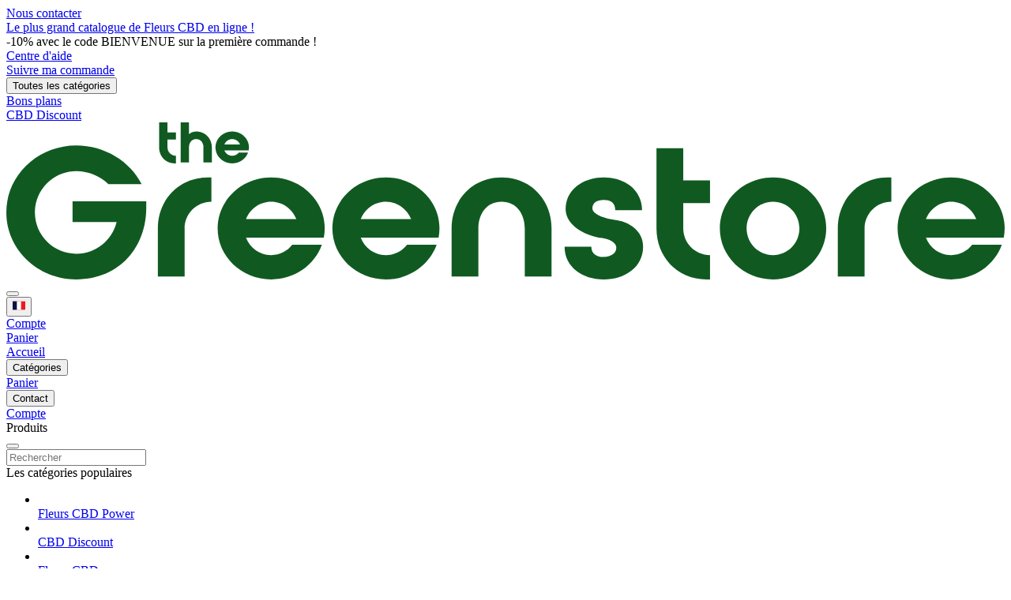

--- FILE ---
content_type: text/html; charset=utf-8
request_url: https://thegreenstore.fr/beaute-bien-etre/353-442-pack-decouverte-hemp-plus-sport.html
body_size: 44577
content:
<!doctype html><html lang="fr"><head><meta charset="utf-8"><meta http-equiv="x-ua-compatible" content="ie=edge"><title>Offrez-vous le Pack Découverte - Hemp+ Sport</title><meta name="description" content="Le Pack Découverte - Hemp+ Sport comprend une huile relaxante, une crème décontractante, une crème cryogénique, deux huiles de CBD et deux baumes."><meta name='author' content="The GreenStore"><meta name="application-name" content="The GreenStore" /><link rel="canonical" href="https://thegreenstore.fr/beaute-bien-etre/353-442-pack-decouverte-hemp-plus-sport.html"><meta name="google-site-verification" content="yNS7kuUXyP_1yGwHzzOQ3hpyVDv-wR1DvqOMlBCxHXQ" /><link rel="alternate" href="https://thegreenstore.fr/beaute-bien-etre/353-442-pack-decouverte-hemp-plus-sport.html" hreflang="fr"><link rel="alternate" href="https://thegreenstore.fr/es/beaute-bien-etre/353-442-pack-decouverte-hemp-plus-sport.html" hreflang="es"><link rel="alternate" href="https://thegreenstore.fr/de/beaute-bien-etre/353-442-pack-decouverte-hemp-plus-sport.html" hreflang="de"><link rel="alternate" href="https://thegreenstore.fr/it/beaute-bien-etre/353-442-pack-decouverte-hemp-plus-sport.html" hreflang="it"><link rel="alternate" href="https://thegreenstore.fr/pl/beaute-bien-etre/353-442-pack-decouverte-hemp-plus-sport.html" hreflang="pl"><link rel="alternate" href="https://thegreenstore.fr/pt/beaute-bien-etre/353-442-pack-decouverte-hemp-plus-sport.html" hreflang="pt"><link rel="alternate" href="https://thegreenstore.fr/fi/beaute-bien-etre/353-442-pack-decouverte-hemp-plus-sport.html" hreflang="fi"><link rel="alternate" href="https://thegreenstore.fr/el/beaute-bien-etre/353-442-pack-decouverte-hemp-plus-sport.html" hreflang="el"><link rel="alternate" href="https://thegreenstore.fr/nl/beaute-bien-etre/353-442-pack-decouverte-hemp-plus-sport.html" hreflang="nl"><link rel="alternate" href="https://thegreenstore.fr/beaute-bien-etre/353-442-pack-decouverte-hemp-plus-sport.html" hreflang="x-default"><link rel="preconnect" href="https://www.googletagmanager.com"><link rel="preconnect" href="https://www.google-analytics.com"><link rel="manifest" href="/manifest.json"><meta name="mobile-web-app-capable" content="yes"><meta name="apple-mobile-web-app-capable" content="yes"><meta name="apple-mobile-web-app-status-bar-style" content="default"><meta name="apple-mobile-web-app-title" content="The GreenStore"><link rel="apple-touch-icon" sizes="48x48" href="/img/logo-48x48.png"><link rel="apple-touch-icon" sizes="72x72" href="/img/logo-72x72.png"><link rel="apple-touch-icon" sizes="96x96" href="/img/logo-96x96.png"><link rel="apple-touch-icon" sizes="144x144" href="/img/logo-144x144.png"><link rel="apple-touch-icon" sizes="192x192" href="/img/logo-192x192.png"><link rel="apple-touch-icon" sizes="512x512" href="/img/logo-512x512.png"><link rel="preload" href="/themes/alysum/assets/css/tgs/essentials.css?1766581681" as="style"><link rel="preload" href="/themes/alysum/assets/css/tgs/composants/page_produits/page_produits.css?1766586670" as="style"><link rel="preconnect" href="https://img.thegreenstore.fr" crossorigin><link rel="preload" href="https://thegreenstore.fr/fonts/tgsfont.woff2?7899b49ae78415d56899ca85a986074c" as="font" type="font/woff" crossorigin="anonymous"><link rel="preload" href="https://thegreenstore.fr/fonts/Qualy.woff2?crazy64" as="font" type="font/woff" crossorigin="anonymous"><link rel="preload" href="https://thegreenstore.fr/fonts/roboto400.woff2?crazy64" as="font" type="font/woff" crossorigin="anonymous"><link rel="preload" href="https://thegreenstore.fr/fonts/roboto700.woff2?crazy64" as="font" type="font/woff" crossorigin="anonymous"><style>img[ci-src]{opacity:0}div.ci-image-wrapper{display:block;width:100%;overflow:hidden;position:relative}img.ci-image{display:block;width:100%;padding:0!important;position:absolute;top:0;left:0;height:auto}img.ci-image-loaded{opacity:1}img.ci-image-ratio.ci-image-preview{height:100%}.ci-bg,.ci-bg>*{position:relative}.ci-bg:before{content:"";position:absolute;top:0;bottom:0;right:0;left:0;background:inherit;filter:blur(0);transition:filter .4s ease-in-out}.ci-bg.ci-bg-animation:before{filter:blur(10px)}</style><meta name="viewport" content="width=device-width, initial-scale=1, maximum-scale=1"><meta name="theme-color" content="#8cad9f" media="(prefers-color-scheme: light)"><meta name="theme-color" content="#8cad9f" media="(prefers-color-scheme: dark)"><meta name="msapplication-navbutton-color" content="#ffffff"><meta name="apple-mobile-web-app-status-bar-style" content="#ffffff"><link rel="icon" type="image/vnd.microsoft.icon" href="/img/favicon.ico?1705094924"><link rel="stylesheet" href="https://thegreenstore.fr/themes/alysum/assets/css/tgs/essentials.css?1766581681" type="text/css" media="all"><link rel="stylesheet" href="https://thegreenstore.fr/themes/alysum/assets/css/tgs/composants/page_produits/page_produits.css?1766586670" type="text/css" media="all"><style id="alysum-generated">/* 13px - line-height&nbsp;| 1em = 1 ÷ 14px = 0.0714*/</style> <script>var prestashop = {"page":{"title":null,"canonical":null,"meta":null,"page_name":"product","body_classes":{"lang-fr":true,"lang-rtl":false,"country-FR":true,"currency-EUR":true,"layout-full-width":true,"page-product":true,"tax-display-enabled":true,"product-id-353":true,"product-Pack D\u00e9couverte - Hemp+ Sport":true,"product-id-category-9":true,"product-id-manufacturer-12":true,"product-id-supplier-0":true,"product-available-for-order":true},"admin_notifications":[]},"currency":{"name":"euro","iso_code":"EUR","iso_code_num":"978","sign":"\u20ac"},"language":{"name":"Fran\u00e7ais (French)","iso_code":"fr","locale":"fr-FR","language_code":"fr-fr","is_rtl":"0","date_format_lite":"d\/m\/Y","date_format_full":"d\/m\/Y H:i:s","host":"thegreenstore.fr","host_bis":"","host_ter":"","is_default_on_host":"1","id":2},"shop":{"name":"The GreenStore","logo":"\/img\/my-shop-logo-1705094924.jpg","stores_icon":"\/img\/logo_stores.png","favicon":"\/img\/favicon.ico"},"urls":{"base_url":"https:\/\/thegreenstore.fr\/","current_url":"https:\/\/thegreenstore.fr\/beaute-bien-etre\/353-442-pack-decouverte-hemp-plus-sport.html","shop_domain_url":"https:\/\/thegreenstore.fr","img_ps_url":"https:\/\/thegreenstore.fr\/img\/","img_cat_url":"https:\/\/thegreenstore.fr\/img\/c\/","img_lang_url":"https:\/\/thegreenstore.fr\/img\/l\/","img_prod_url":"https:\/\/thegreenstore.fr\/img\/p\/","img_manu_url":"https:\/\/thegreenstore.fr\/img\/m\/","img_sup_url":"https:\/\/thegreenstore.fr\/img\/su\/","img_ship_url":"https:\/\/thegreenstore.fr\/img\/s\/","img_store_url":"https:\/\/thegreenstore.fr\/img\/st\/","img_col_url":"https:\/\/thegreenstore.fr\/img\/co\/","img_url":"https:\/\/thegreenstore.fr\/themes\/alysum\/assets\/img\/","css_url":"https:\/\/thegreenstore.fr\/themes\/alysum\/assets\/css\/","js_url":"https:\/\/thegreenstore.fr\/themes\/alysum\/assets\/js\/","pic_url":"https:\/\/thegreenstore.fr\/upload\/","pages":{"address":"https:\/\/thegreenstore.fr\/adresse","addresses":"https:\/\/thegreenstore.fr\/adresses","authentication":"https:\/\/thegreenstore.fr\/connexion","cart":"https:\/\/thegreenstore.fr\/panier","cms":"https:\/\/thegreenstore.fr\/index.php?controller=cms","contact":"https:\/\/thegreenstore.fr\/nous-contacter","guest_tracking":"https:\/\/thegreenstore.fr\/suivi-commande-invite","history":"https:\/\/thegreenstore.fr\/historique-commandes","identity":"https:\/\/thegreenstore.fr\/identite","index":"https:\/\/thegreenstore.fr\/","my_account":"https:\/\/thegreenstore.fr\/mon-compte","order_confirmation":"https:\/\/thegreenstore.fr\/confirmation-commande","order_detail":"https:\/\/thegreenstore.fr\/index.php?controller=order-detail","order_follow":"https:\/\/thegreenstore.fr\/suivi-commande","order":"https:\/\/thegreenstore.fr\/commande","order_return":"https:\/\/thegreenstore.fr\/index.php?controller=order-return","order_slip":"https:\/\/thegreenstore.fr\/avoirs","pagenotfound":"https:\/\/thegreenstore.fr\/page-introuvable","password":"https:\/\/thegreenstore.fr\/recuperation-mot-de-passe","pdf_invoice":"https:\/\/thegreenstore.fr\/index.php?controller=pdf-invoice","pdf_order_return":"https:\/\/thegreenstore.fr\/index.php?controller=pdf-order-return","pdf_order_slip":"https:\/\/thegreenstore.fr\/index.php?controller=pdf-order-slip","product":"https:\/\/thegreenstore.fr\/index.php?controller=product","search":"https:\/\/thegreenstore.fr\/index.php?controller=search","sitemap":"https:\/\/thegreenstore.fr\/plan-du-site","nadie":"https:\/\/thegreenstore.fr\/mise-au-panier","register":"https:\/\/thegreenstore.fr\/connexion?create_account=1","order_login":"https:\/\/thegreenstore.fr\/commande?login=1"},"alternative_langs":{"fr":"https:\/\/thegreenstore.fr\/beaute-bien-etre\/353-442-pack-decouverte-hemp-plus-sport.html","es":"https:\/\/thegreenstore.fr\/es\/beaute-bien-etre\/353-442-pack-decouverte-hemp-plus-sport.html","de":"https:\/\/thegreenstore.fr\/de\/beaute-bien-etre\/353-442-pack-decouverte-hemp-plus-sport.html","it":"https:\/\/thegreenstore.fr\/it\/beaute-bien-etre\/353-442-pack-decouverte-hemp-plus-sport.html","pl":"https:\/\/thegreenstore.fr\/pl\/beaute-bien-etre\/353-442-pack-decouverte-hemp-plus-sport.html","pt":"https:\/\/thegreenstore.fr\/pt\/beaute-bien-etre\/353-442-pack-decouverte-hemp-plus-sport.html","fi":"https:\/\/thegreenstore.fr\/fi\/beaute-bien-etre\/353-442-pack-decouverte-hemp-plus-sport.html","el":"https:\/\/thegreenstore.fr\/el\/beaute-bien-etre\/353-442-pack-decouverte-hemp-plus-sport.html","nl":"https:\/\/thegreenstore.fr\/nl\/beaute-bien-etre\/353-442-pack-decouverte-hemp-plus-sport.html","x-default":"https:\/\/thegreenstore.fr\/beaute-bien-etre\/353-442-pack-decouverte-hemp-plus-sport.html"},"theme_assets":"\/themes\/alysum\/assets\/","actions":{"logout":"https:\/\/thegreenstore.fr\/?mylogout="}},"configuration":{"display_taxes_label":true,"is_catalog":false,"show_prices":true,"opt_in":{"partner":false},"quantity_discount":{"type":"discount","label":"Remise"},"voucher_enabled":1,"return_enabled":0},"field_required":[],"breadcrumb":{"links":[{"title":"The GreenStore","url":"https:\/\/thegreenstore.fr\/"},{"title":"CBD","url":"https:\/\/thegreenstore.fr\/cbd"},{"title":"Cosm\u00e9tiques au CBD","url":"https:\/\/thegreenstore.fr\/beaute-bien-etre"},{"title":"Pack D\u00e9couverte - Hemp+ Sport","url":"https:\/\/thegreenstore.fr\/beaute-bien-etre\/353-442-pack-decouverte-hemp-plus-sport.html"}],"count":4},"link":{"protocol_link":"https:\/\/","protocol_content":"https:\/\/"},"time":1769815206,"is_pro":0,"static_token":"9811f13ae14ed26ee63ba48dbf4fd9e6","token":"52f2a652087605f2fa3b20c79759f94a","hcapcha-public":"0x4AAAAAAA8qxH7d-2SGhI7o","transalte_str":{"fidelity_reward":"En achetant ce produit vous gagnerez <b>{0} \u20ac<\/b> gr\u00e2ce \u00e0 notre programme de fid\u00e9lit\u00e9.","nb_result":"{0} sur {1} r\u00e9sultats","accueil":"Accueil","mon-compte":"Mon compte","mon-panier":"Mon panier","menu":"Menu","hcapcha-error":"Merci de cocher la case ci-dessus","start-price":"\u00e0 partir de","delivery_estimated_between":"Date de livraison estim\u00e9e entre {0} - {1}","delivery_estimated_between_in":"Date de livraison estim\u00e9e entre {0} - {1} en France","delivery_from_date":"Livraison d\u00e8s le <b>{0}<\/span>","delivery_from_tomorrow":"Livraison d\u00e8s <b>demain<\/span>","delivery_from_date_in":"Livraison d\u00e8s le <b>{0}<\/span> en France","delivery_from_tomorrow_in":"Livraison d\u00e8s <b>demain<\/span> en France","delivery_from_price":"Livraison d\u00e8s <b>{0}<\/b>","delivery_free":"Livraison GRATUITE","delivery_today":"aujourd'hui","delivery_tomorrow":"demain","monday":"Lundi","tuesday":"Mardi","wednesday":"Mercredi","thursday":"Jeudi","friday":"Vendredi","saturday":"Samedi","sunday":"Dimanche","january":"Janvier","february":"F\u00e9vrier","march":"Mars","april":"Avril","may":"Mai","june":"Juin","july":"Juillet","august":"Ao\u00fbt","september":"Septembre","october":"Octobre","november":"Novembre","december":"D\u00e9cembre"},"delivery_info":{"fr":{"Monday":{"before_15h":{"delivery_delay":"Date de livraison estim\u00e9e entre Lundi 02\/02 - Jeudi 05\/02","cheapest_price":0,"country_code":"fr","delivery_delay_short":"Livraison d\u00e8s le <b>02\/02\/2026<\/span>"},"after_15h":{"delivery_delay":"Date de livraison estim\u00e9e entre Mardi 03\/02 - Vendredi 06\/02","cheapest_price":0,"country_code":"fr","delivery_delay_short":"Livraison d\u00e8s <b>demain<\/span>"}},"Tuesday":{"before_15h":{"delivery_delay":"Date de livraison estim\u00e9e entre Mardi 03\/02 - Vendredi 06\/02","cheapest_price":0,"country_code":"fr","delivery_delay_short":"Livraison d\u00e8s le <b>03\/02\/2026<\/span>"},"after_15h":{"delivery_delay":"Date de livraison estim\u00e9e entre Mercredi 04\/02 - Lundi 09\/02","cheapest_price":0,"country_code":"fr","delivery_delay_short":"Livraison d\u00e8s <b>demain<\/span>"}},"Wednesday":{"before_15h":{"delivery_delay":"Date de livraison estim\u00e9e entre Mercredi 04\/02 - Lundi 09\/02","cheapest_price":0,"country_code":"fr","delivery_delay_short":"Livraison d\u00e8s le <b>04\/02\/2026<\/span>"},"after_15h":{"delivery_delay":"Date de livraison estim\u00e9e entre Jeudi 05\/02 - Mardi 10\/02","cheapest_price":0,"country_code":"fr","delivery_delay_short":"Livraison d\u00e8s <b>demain<\/span>"}},"Thursday":{"before_15h":{"delivery_delay":"Date de livraison estim\u00e9e entre Vendredi 06\/02 - Mercredi 11\/02","cheapest_price":0,"country_code":"fr","delivery_delay_short":"Livraison d\u00e8s <b>demain<\/span>"},"after_15h":{"delivery_delay":"Date de livraison estim\u00e9e entre Samedi 07\/02 - Mercredi 11\/02","cheapest_price":0,"country_code":"fr","delivery_delay_short":"Livraison d\u00e8s le <b>07\/02\/2026<\/span>"}},"Friday":{"before_15h":{"delivery_delay":"Date de livraison estim\u00e9e entre Samedi 07\/02 - Mercredi 11\/02","cheapest_price":0,"country_code":"fr","delivery_delay_short":"Livraison d\u00e8s <b>demain<\/span>"},"after_15h":{"delivery_delay":"Date de livraison estim\u00e9e entre Mardi 10\/02 - Vendredi 13\/02","cheapest_price":0,"country_code":"fr","delivery_delay_short":"Livraison d\u00e8s le <b>10\/02\/2026<\/span>"}},"Saturday":{"before_15h":{"delivery_delay":"Date de livraison estim\u00e9e entre Mardi 03\/02 - Vendredi 06\/02","cheapest_price":0,"country_code":"fr","delivery_delay_short":"Livraison d\u00e8s le <b>03\/02\/2026<\/span>"},"after_15h":{"delivery_delay":"Date de livraison estim\u00e9e entre Mardi 03\/02 - Vendredi 06\/02","cheapest_price":0,"country_code":"fr","delivery_delay_short":"Livraison d\u00e8s le <b>03\/02\/2026<\/span>"}},"Sunday":{"before_15h":{"delivery_delay":"Date de livraison estim\u00e9e entre Mardi 03\/02 - Vendredi 06\/02","cheapest_price":0,"country_code":"fr","delivery_delay_short":"Livraison d\u00e8s le <b>03\/02\/2026<\/span>"},"after_15h":{"delivery_delay":"Date de livraison estim\u00e9e entre Mardi 03\/02 - Vendredi 06\/02","cheapest_price":0,"country_code":"fr","delivery_delay_short":"Livraison d\u00e8s le <b>03\/02\/2026<\/span>"}}},"es":{"Monday":{"before_15h":{"delivery_delay":"Fecha de entrega estimada entre Viernes 06\/02 - Martes 10\/02","cheapest_price":0,"country_code":"es","delivery_delay_short":"Entrega desde el <b>06\/02\/2026<\/b>"},"after_15h":{"delivery_delay":"Fecha de entrega estimada entre Lunes 09\/02 - Mi\u00e9rcoles 11\/02","cheapest_price":0,"country_code":"es","delivery_delay_short":"Entrega desde el <b>09\/02\/2026<\/b>"}},"Tuesday":{"before_15h":{"delivery_delay":"Fecha de entrega estimada entre Lunes 09\/02 - Mi\u00e9rcoles 11\/02","cheapest_price":0,"country_code":"es","delivery_delay_short":"Entrega desde el <b>09\/02\/2026<\/b>"},"after_15h":{"delivery_delay":"Fecha de entrega estimada entre Martes 10\/02 - Jueves 12\/02","cheapest_price":0,"country_code":"es","delivery_delay_short":"Entrega desde el <b>10\/02\/2026<\/b>"}},"Wednesday":{"before_15h":{"delivery_delay":"Fecha de entrega estimada entre Martes 10\/02 - Jueves 12\/02","cheapest_price":0,"country_code":"es","delivery_delay_short":"Entrega desde el <b>10\/02\/2026<\/b>"},"after_15h":{"delivery_delay":"Fecha de entrega estimada entre Mi\u00e9rcoles 11\/02 - Viernes 13\/02","cheapest_price":0,"country_code":"es","delivery_delay_short":"Entrega desde el <b>11\/02\/2026<\/b>"}},"Thursday":{"before_15h":{"delivery_delay":"Fecha de entrega estimada entre Viernes 06\/02 - Martes 10\/02","cheapest_price":0,"country_code":"es","delivery_delay_short":"Entrega desde <b>ma\u00f1ana<\/b>"},"after_15h":{"delivery_delay":"Fecha de entrega estimada entre S\u00e1bado 07\/02 - Martes 10\/02","cheapest_price":0,"country_code":"es","delivery_delay_short":"Entrega desde el <b>07\/02\/2026<\/b>"}},"Friday":{"before_15h":{"delivery_delay":"Fecha de entrega estimada entre S\u00e1bado 07\/02 - Martes 10\/02","cheapest_price":0,"country_code":"es","delivery_delay_short":"Entrega desde <b>ma\u00f1ana<\/b>"},"after_15h":{"delivery_delay":"Fecha de entrega estimada entre Martes 10\/02 - Jueves 12\/02","cheapest_price":0,"country_code":"es","delivery_delay_short":"Entrega desde el <b>10\/02\/2026<\/b>"}},"Saturday":{"before_15h":{"delivery_delay":"Fecha de entrega estimada entre Martes 03\/02 - Jueves 05\/02","cheapest_price":0,"country_code":"es","delivery_delay_short":"Entrega desde el <b>03\/02\/2026<\/b>"},"after_15h":{"delivery_delay":"Fecha de entrega estimada entre Martes 03\/02 - Jueves 05\/02","cheapest_price":0,"country_code":"es","delivery_delay_short":"Entrega desde el <b>03\/02\/2026<\/b>"}},"Sunday":{"before_15h":{"delivery_delay":"Fecha de entrega estimada entre Martes 03\/02 - Jueves 05\/02","cheapest_price":0,"country_code":"es","delivery_delay_short":"Entrega desde el <b>03\/02\/2026<\/b>"},"after_15h":{"delivery_delay":"Fecha de entrega estimada entre Martes 03\/02 - Jueves 05\/02","cheapest_price":0,"country_code":"es","delivery_delay_short":"Entrega desde el <b>03\/02\/2026<\/b>"}}},"de":{"Monday":{"before_15h":{"delivery_delay":"Gesch\u00e4tztes Lieferdatum zwischen Donnerstag 05\/02 - Montag 09\/02","cheapest_price":0,"country_code":"de","delivery_delay_short":"Lieferung ab dem <b>05\/02\/2026<\/b>"},"after_15h":{"delivery_delay":"Gesch\u00e4tztes Lieferdatum zwischen Freitag 06\/02 - Dienstag 10\/02","cheapest_price":0,"country_code":"de","delivery_delay_short":"Lieferung ab dem <b>06\/02\/2026<\/b>"}},"Tuesday":{"before_15h":{"delivery_delay":"Gesch\u00e4tztes Lieferdatum zwischen Freitag 06\/02 - Dienstag 10\/02","cheapest_price":0,"country_code":"de","delivery_delay_short":"Lieferung ab dem <b>06\/02\/2026<\/b>"},"after_15h":{"delivery_delay":"Gesch\u00e4tztes Lieferdatum zwischen Montag 09\/02 - Mittwoch 11\/02","cheapest_price":0,"country_code":"de","delivery_delay_short":"Lieferung ab dem <b>09\/02\/2026<\/b>"}},"Wednesday":{"before_15h":{"delivery_delay":"Gesch\u00e4tztes Lieferdatum zwischen Montag 09\/02 - Mittwoch 11\/02","cheapest_price":0,"country_code":"de","delivery_delay_short":"Lieferung ab dem <b>09\/02\/2026<\/b>"},"after_15h":{"delivery_delay":"Gesch\u00e4tztes Lieferdatum zwischen Dienstag 10\/02 - Donnerstag 12\/02","cheapest_price":0,"country_code":"de","delivery_delay_short":"Lieferung ab dem <b>10\/02\/2026<\/b>"}},"Thursday":{"before_15h":{"delivery_delay":"Gesch\u00e4tztes Lieferdatum zwischen Freitag 06\/02 - Dienstag 10\/02","cheapest_price":0,"country_code":"de","delivery_delay_short":"Lieferung ab <b>morgen<\/b>"},"after_15h":{"delivery_delay":"Gesch\u00e4tztes Lieferdatum zwischen Samstag 07\/02 - Dienstag 10\/02","cheapest_price":0,"country_code":"de","delivery_delay_short":"Lieferung ab dem <b>07\/02\/2026<\/b>"}},"Friday":{"before_15h":{"delivery_delay":"Gesch\u00e4tztes Lieferdatum zwischen Samstag 07\/02 - Dienstag 10\/02","cheapest_price":0,"country_code":"de","delivery_delay_short":"Lieferung ab <b>morgen<\/b>"},"after_15h":{"delivery_delay":"Gesch\u00e4tztes Lieferdatum zwischen Dienstag 10\/02 - Donnerstag 12\/02","cheapest_price":0,"country_code":"de","delivery_delay_short":"Lieferung ab dem <b>10\/02\/2026<\/b>"}},"Saturday":{"before_15h":{"delivery_delay":"Gesch\u00e4tztes Lieferdatum zwischen Dienstag 03\/02 - Donnerstag 05\/02","cheapest_price":0,"country_code":"de","delivery_delay_short":"Lieferung ab dem <b>03\/02\/2026<\/b>"},"after_15h":{"delivery_delay":"Gesch\u00e4tztes Lieferdatum zwischen Dienstag 03\/02 - Donnerstag 05\/02","cheapest_price":0,"country_code":"de","delivery_delay_short":"Lieferung ab dem <b>03\/02\/2026<\/b>"}},"Sunday":{"before_15h":{"delivery_delay":"Gesch\u00e4tztes Lieferdatum zwischen Dienstag 03\/02 - Donnerstag 05\/02","cheapest_price":0,"country_code":"de","delivery_delay_short":"Lieferung ab dem <b>03\/02\/2026<\/b>"},"after_15h":{"delivery_delay":"Gesch\u00e4tztes Lieferdatum zwischen Dienstag 03\/02 - Donnerstag 05\/02","cheapest_price":0,"country_code":"de","delivery_delay_short":"Lieferung ab dem <b>03\/02\/2026<\/b>"}}},"it":{"Monday":{"before_15h":{"delivery_delay":"Data di consegna stimata tra Venerd\u00ec 06\/02 - Marted\u00ec 10\/02","cheapest_price":0,"country_code":"it","delivery_delay_short":"Consegna dal <b>06\/02\/2026<\/b>"},"after_15h":{"delivery_delay":"Data di consegna stimata tra Luned\u00ec 09\/02 - Mercoled\u00ec 11\/02","cheapest_price":0,"country_code":"it","delivery_delay_short":"Consegna dal <b>09\/02\/2026<\/b>"}},"Tuesday":{"before_15h":{"delivery_delay":"Data di consegna stimata tra Luned\u00ec 09\/02 - Mercoled\u00ec 11\/02","cheapest_price":0,"country_code":"it","delivery_delay_short":"Consegna dal <b>09\/02\/2026<\/b>"},"after_15h":{"delivery_delay":"Data di consegna stimata tra Marted\u00ec 10\/02 - Gioved\u00ec 12\/02","cheapest_price":0,"country_code":"it","delivery_delay_short":"Consegna dal <b>10\/02\/2026<\/b>"}},"Wednesday":{"before_15h":{"delivery_delay":"Data di consegna stimata tra Marted\u00ec 10\/02 - Gioved\u00ec 12\/02","cheapest_price":0,"country_code":"it","delivery_delay_short":"Consegna dal <b>10\/02\/2026<\/b>"},"after_15h":{"delivery_delay":"Data di consegna stimata tra Mercoled\u00ec 11\/02 - Venerd\u00ec 13\/02","cheapest_price":0,"country_code":"it","delivery_delay_short":"Consegna dal <b>11\/02\/2026<\/b>"}},"Thursday":{"before_15h":{"delivery_delay":"Data di consegna stimata tra Venerd\u00ec 06\/02 - Marted\u00ec 10\/02","cheapest_price":0,"country_code":"it","delivery_delay_short":"Consegna da <b>domani<\/b>"},"after_15h":{"delivery_delay":"Data di consegna stimata tra Sabato 07\/02 - Marted\u00ec 10\/02","cheapest_price":0,"country_code":"it","delivery_delay_short":"Consegna dal <b>07\/02\/2026<\/b>"}},"Friday":{"before_15h":{"delivery_delay":"Data di consegna stimata tra Sabato 07\/02 - Marted\u00ec 10\/02","cheapest_price":0,"country_code":"it","delivery_delay_short":"Consegna da <b>domani<\/b>"},"after_15h":{"delivery_delay":"Data di consegna stimata tra Marted\u00ec 10\/02 - Gioved\u00ec 12\/02","cheapest_price":0,"country_code":"it","delivery_delay_short":"Consegna dal <b>10\/02\/2026<\/b>"}},"Saturday":{"before_15h":{"delivery_delay":"Data di consegna stimata tra Marted\u00ec 03\/02 - Gioved\u00ec 05\/02","cheapest_price":0,"country_code":"it","delivery_delay_short":"Consegna dal <b>03\/02\/2026<\/b>"},"after_15h":{"delivery_delay":"Data di consegna stimata tra Marted\u00ec 03\/02 - Gioved\u00ec 05\/02","cheapest_price":0,"country_code":"it","delivery_delay_short":"Consegna dal <b>03\/02\/2026<\/b>"}},"Sunday":{"before_15h":{"delivery_delay":"Data di consegna stimata tra Marted\u00ec 03\/02 - Gioved\u00ec 05\/02","cheapest_price":0,"country_code":"it","delivery_delay_short":"Consegna dal <b>03\/02\/2026<\/b>"},"after_15h":{"delivery_delay":"Data di consegna stimata tra Marted\u00ec 03\/02 - Gioved\u00ec 05\/02","cheapest_price":0,"country_code":"it","delivery_delay_short":"Consegna dal <b>03\/02\/2026<\/b>"}}},"pl":{"Monday":{"before_15h":{"delivery_delay":"Szacowana data dostawy mi\u0119dzy Poniedzia\u0142ek 09\/02 - \u015aroda 11\/02","cheapest_price":0,"country_code":"pl","delivery_delay_short":"Dostawa od <b>09\/02\/2026<\/b>"},"after_15h":{"delivery_delay":"Szacowana data dostawy mi\u0119dzy Wtorek 10\/02 - Czwartek 12\/02","cheapest_price":0,"country_code":"pl","delivery_delay_short":"Dostawa od <b>10\/02\/2026<\/b>"}},"Tuesday":{"before_15h":{"delivery_delay":"Szacowana data dostawy mi\u0119dzy Wtorek 10\/02 - Czwartek 12\/02","cheapest_price":0,"country_code":"pl","delivery_delay_short":"Dostawa od <b>10\/02\/2026<\/b>"},"after_15h":{"delivery_delay":"Szacowana data dostawy mi\u0119dzy \u015aroda 11\/02 - Pi\u0105tek 13\/02","cheapest_price":0,"country_code":"pl","delivery_delay_short":"Dostawa od <b>11\/02\/2026<\/b>"}},"Wednesday":{"before_15h":{"delivery_delay":"Szacowana data dostawy mi\u0119dzy \u015aroda 11\/02 - Pi\u0105tek 13\/02","cheapest_price":0,"country_code":"pl","delivery_delay_short":"Dostawa od <b>11\/02\/2026<\/b>"},"after_15h":{"delivery_delay":"Szacowana data dostawy mi\u0119dzy Czwartek 12\/02 - Poniedzia\u0142ek 16\/02","cheapest_price":0,"country_code":"pl","delivery_delay_short":"Dostawa od <b>12\/02\/2026<\/b>"}},"Thursday":{"before_15h":{"delivery_delay":"Szacowana data dostawy mi\u0119dzy Pi\u0105tek 06\/02 - Wtorek 10\/02","cheapest_price":0,"country_code":"pl","delivery_delay_short":"Dostawa od <b>jutra<\/b>"},"after_15h":{"delivery_delay":"Szacowana data dostawy mi\u0119dzy Sobota 07\/02 - Wtorek 10\/02","cheapest_price":0,"country_code":"pl","delivery_delay_short":"Dostawa od <b>07\/02\/2026<\/b>"}},"Friday":{"before_15h":{"delivery_delay":"Szacowana data dostawy mi\u0119dzy Sobota 07\/02 - Wtorek 10\/02","cheapest_price":0,"country_code":"pl","delivery_delay_short":"Dostawa od <b>jutra<\/b>"},"after_15h":{"delivery_delay":"Szacowana data dostawy mi\u0119dzy Wtorek 10\/02 - Czwartek 12\/02","cheapest_price":0,"country_code":"pl","delivery_delay_short":"Dostawa od <b>10\/02\/2026<\/b>"}},"Saturday":{"before_15h":{"delivery_delay":"Szacowana data dostawy mi\u0119dzy Wtorek 03\/02 - Czwartek 05\/02","cheapest_price":0,"country_code":"pl","delivery_delay_short":"Dostawa od <b>03\/02\/2026<\/b>"},"after_15h":{"delivery_delay":"Szacowana data dostawy mi\u0119dzy Wtorek 03\/02 - Czwartek 05\/02","cheapest_price":0,"country_code":"pl","delivery_delay_short":"Dostawa od <b>03\/02\/2026<\/b>"}},"Sunday":{"before_15h":{"delivery_delay":"Szacowana data dostawy mi\u0119dzy Wtorek 03\/02 - Czwartek 05\/02","cheapest_price":0,"country_code":"pl","delivery_delay_short":"Dostawa od <b>03\/02\/2026<\/b>"},"after_15h":{"delivery_delay":"Szacowana data dostawy mi\u0119dzy Wtorek 03\/02 - Czwartek 05\/02","cheapest_price":0,"country_code":"pl","delivery_delay_short":"Dostawa od <b>03\/02\/2026<\/b>"}}},"pt":{"Monday":{"before_15h":{"delivery_delay":"Data de entrega estimada entre Segunda-feira 09\/02 - Quarta-feira 11\/02","cheapest_price":0,"country_code":"pt","delivery_delay_short":"Entrega a partir de <span>09\/02\/2026<\/span>"},"after_15h":{"delivery_delay":"Data de entrega estimada entre Ter\u00e7a-feira 10\/02 - Quinta-feira 12\/02","cheapest_price":0,"country_code":"pt","delivery_delay_short":"Entrega a partir de <span>10\/02\/2026<\/span>"}},"Tuesday":{"before_15h":{"delivery_delay":"Data de entrega estimada entre Ter\u00e7a-feira 10\/02 - Quinta-feira 12\/02","cheapest_price":0,"country_code":"pt","delivery_delay_short":"Entrega a partir de <span>10\/02\/2026<\/span>"},"after_15h":{"delivery_delay":"Data de entrega estimada entre Quarta-feira 11\/02 - Sexta-feira 13\/02","cheapest_price":0,"country_code":"pt","delivery_delay_short":"Entrega a partir de <span>11\/02\/2026<\/span>"}},"Wednesday":{"before_15h":{"delivery_delay":"Data de entrega estimada entre Quarta-feira 11\/02 - Sexta-feira 13\/02","cheapest_price":0,"country_code":"pt","delivery_delay_short":"Entrega a partir de <span>11\/02\/2026<\/span>"},"after_15h":{"delivery_delay":"Data de entrega estimada entre Quinta-feira 12\/02 - Segunda-feira 16\/02","cheapest_price":0,"country_code":"pt","delivery_delay_short":"Entrega a partir de <span>12\/02\/2026<\/span>"}},"Thursday":{"before_15h":{"delivery_delay":"Data de entrega estimada entre Sexta-feira 06\/02 - Ter\u00e7a-feira 10\/02","cheapest_price":0,"country_code":"pt","delivery_delay_short":"Entrega a partir de <span>amanh\u00e3<\/span>"},"after_15h":{"delivery_delay":"Data de entrega estimada entre S\u00e1bado 07\/02 - Ter\u00e7a-feira 10\/02","cheapest_price":0,"country_code":"pt","delivery_delay_short":"Entrega a partir de <span>07\/02\/2026<\/span>"}},"Friday":{"before_15h":{"delivery_delay":"Data de entrega estimada entre S\u00e1bado 07\/02 - Ter\u00e7a-feira 10\/02","cheapest_price":0,"country_code":"pt","delivery_delay_short":"Entrega a partir de <span>amanh\u00e3<\/span>"},"after_15h":{"delivery_delay":"Data de entrega estimada entre Ter\u00e7a-feira 10\/02 - Quinta-feira 12\/02","cheapest_price":0,"country_code":"pt","delivery_delay_short":"Entrega a partir de <span>10\/02\/2026<\/span>"}},"Saturday":{"before_15h":{"delivery_delay":"Data de entrega estimada entre Ter\u00e7a-feira 03\/02 - Quinta-feira 05\/02","cheapest_price":0,"country_code":"pt","delivery_delay_short":"Entrega a partir de <span>03\/02\/2026<\/span>"},"after_15h":{"delivery_delay":"Data de entrega estimada entre Ter\u00e7a-feira 03\/02 - Quinta-feira 05\/02","cheapest_price":0,"country_code":"pt","delivery_delay_short":"Entrega a partir de <span>03\/02\/2026<\/span>"}},"Sunday":{"before_15h":{"delivery_delay":"Data de entrega estimada entre Ter\u00e7a-feira 03\/02 - Quinta-feira 05\/02","cheapest_price":0,"country_code":"pt","delivery_delay_short":"Entrega a partir de <span>03\/02\/2026<\/span>"},"after_15h":{"delivery_delay":"Data de entrega estimada entre Ter\u00e7a-feira 03\/02 - Quinta-feira 05\/02","cheapest_price":0,"country_code":"pt","delivery_delay_short":"Entrega a partir de <span>03\/02\/2026<\/span>"}}},"fi":{"Monday":{"before_15h":{"delivery_delay":"Arvioitu toimitusp\u00e4iv\u00e4 Tiistai 10\/02 - Perjantai 13\/02 v\u00e4lill\u00e4","cheapest_price":0,"country_code":"fi","delivery_delay_short":"Toimitus <span>10\/02\/2026<\/span> alkaen"},"after_15h":{"delivery_delay":"Arvioitu toimitusp\u00e4iv\u00e4 Keskiviikko 11\/02 - Maanantai 16\/02 v\u00e4lill\u00e4","cheapest_price":0,"country_code":"fi","delivery_delay_short":"Toimitus <span>11\/02\/2026<\/span> alkaen"}},"Tuesday":{"before_15h":{"delivery_delay":"Arvioitu toimitusp\u00e4iv\u00e4 Keskiviikko 11\/02 - Maanantai 16\/02 v\u00e4lill\u00e4","cheapest_price":0,"country_code":"fi","delivery_delay_short":"Toimitus <span>11\/02\/2026<\/span> alkaen"},"after_15h":{"delivery_delay":"Arvioitu toimitusp\u00e4iv\u00e4 Torstai 12\/02 - Tiistai 17\/02 v\u00e4lill\u00e4","cheapest_price":0,"country_code":"fi","delivery_delay_short":"Toimitus <span>12\/02\/2026<\/span> alkaen"}},"Wednesday":{"before_15h":{"delivery_delay":"Arvioitu toimitusp\u00e4iv\u00e4 Torstai 12\/02 - Tiistai 17\/02 v\u00e4lill\u00e4","cheapest_price":0,"country_code":"fi","delivery_delay_short":"Toimitus <span>12\/02\/2026<\/span> alkaen"},"after_15h":{"delivery_delay":"Arvioitu toimitusp\u00e4iv\u00e4 Perjantai 13\/02 - Keskiviikko 18\/02 v\u00e4lill\u00e4","cheapest_price":0,"country_code":"fi","delivery_delay_short":"Toimitus <span>13\/02\/2026<\/span> alkaen"}},"Thursday":{"before_15h":{"delivery_delay":"Arvioitu toimitusp\u00e4iv\u00e4 Perjantai 06\/02 - Keskiviikko 11\/02 v\u00e4lill\u00e4","cheapest_price":0,"country_code":"fi","delivery_delay_short":"Toimitus <span>huomenna<\/span> alkaen"},"after_15h":{"delivery_delay":"Arvioitu toimitusp\u00e4iv\u00e4 Lauantai 07\/02 - Keskiviikko 11\/02 v\u00e4lill\u00e4","cheapest_price":0,"country_code":"fi","delivery_delay_short":"Toimitus <span>07\/02\/2026<\/span> alkaen"}},"Friday":{"before_15h":{"delivery_delay":"Arvioitu toimitusp\u00e4iv\u00e4 Lauantai 07\/02 - Keskiviikko 11\/02 v\u00e4lill\u00e4","cheapest_price":0,"country_code":"fi","delivery_delay_short":"Toimitus <span>huomenna<\/span> alkaen"},"after_15h":{"delivery_delay":"Arvioitu toimitusp\u00e4iv\u00e4 Tiistai 10\/02 - Perjantai 13\/02 v\u00e4lill\u00e4","cheapest_price":0,"country_code":"fi","delivery_delay_short":"Toimitus <span>10\/02\/2026<\/span> alkaen"}},"Saturday":{"before_15h":{"delivery_delay":"Arvioitu toimitusp\u00e4iv\u00e4 Tiistai 03\/02 - Perjantai 06\/02 v\u00e4lill\u00e4","cheapest_price":0,"country_code":"fi","delivery_delay_short":"Toimitus <span>03\/02\/2026<\/span> alkaen"},"after_15h":{"delivery_delay":"Arvioitu toimitusp\u00e4iv\u00e4 Tiistai 03\/02 - Perjantai 06\/02 v\u00e4lill\u00e4","cheapest_price":0,"country_code":"fi","delivery_delay_short":"Toimitus <span>03\/02\/2026<\/span> alkaen"}},"Sunday":{"before_15h":{"delivery_delay":"Arvioitu toimitusp\u00e4iv\u00e4 Tiistai 03\/02 - Perjantai 06\/02 v\u00e4lill\u00e4","cheapest_price":0,"country_code":"fi","delivery_delay_short":"Toimitus <span>03\/02\/2026<\/span> alkaen"},"after_15h":{"delivery_delay":"Arvioitu toimitusp\u00e4iv\u00e4 Tiistai 03\/02 - Perjantai 06\/02 v\u00e4lill\u00e4","cheapest_price":0,"country_code":"fi","delivery_delay_short":"Toimitus <span>03\/02\/2026<\/span> alkaen"}}},"el":{"Monday":{"before_15h":{"delivery_delay":"\u0395\u03ba\u03c4\u03b9\u03bc\u03ce\u03bc\u03b5\u03bd\u03b7 \u03b7\u03bc\u03b5\u03c1\u03bf\u03bc\u03b7\u03bd\u03af\u03b1 \u03c0\u03b1\u03c1\u03ac\u03b4\u03bf\u03c3\u03b7\u03c2 \u03bc\u03b5\u03c4\u03b1\u03be\u03cd \u0394\u03b5\u03c5\u03c4\u03ad\u03c1\u03b1 09\/02 - \u03a4\u03b5\u03c4\u03ac\u03c1\u03c4\u03b7 11\/02","cheapest_price":0,"country_code":"el","delivery_delay_short":"\u03a0\u03b1\u03c1\u03ac\u03b4\u03bf\u03c3\u03b7 \u03b1\u03c0\u03cc <span>09\/02\/2026<\/span>"},"after_15h":{"delivery_delay":"\u0395\u03ba\u03c4\u03b9\u03bc\u03ce\u03bc\u03b5\u03bd\u03b7 \u03b7\u03bc\u03b5\u03c1\u03bf\u03bc\u03b7\u03bd\u03af\u03b1 \u03c0\u03b1\u03c1\u03ac\u03b4\u03bf\u03c3\u03b7\u03c2 \u03bc\u03b5\u03c4\u03b1\u03be\u03cd \u03a4\u03c1\u03af\u03c4\u03b7 10\/02 - \u03a0\u03ad\u03bc\u03c0\u03c4\u03b7 12\/02","cheapest_price":0,"country_code":"el","delivery_delay_short":"\u03a0\u03b1\u03c1\u03ac\u03b4\u03bf\u03c3\u03b7 \u03b1\u03c0\u03cc <span>10\/02\/2026<\/span>"}},"Tuesday":{"before_15h":{"delivery_delay":"\u0395\u03ba\u03c4\u03b9\u03bc\u03ce\u03bc\u03b5\u03bd\u03b7 \u03b7\u03bc\u03b5\u03c1\u03bf\u03bc\u03b7\u03bd\u03af\u03b1 \u03c0\u03b1\u03c1\u03ac\u03b4\u03bf\u03c3\u03b7\u03c2 \u03bc\u03b5\u03c4\u03b1\u03be\u03cd \u03a4\u03c1\u03af\u03c4\u03b7 10\/02 - \u03a0\u03ad\u03bc\u03c0\u03c4\u03b7 12\/02","cheapest_price":0,"country_code":"el","delivery_delay_short":"\u03a0\u03b1\u03c1\u03ac\u03b4\u03bf\u03c3\u03b7 \u03b1\u03c0\u03cc <span>10\/02\/2026<\/span>"},"after_15h":{"delivery_delay":"\u0395\u03ba\u03c4\u03b9\u03bc\u03ce\u03bc\u03b5\u03bd\u03b7 \u03b7\u03bc\u03b5\u03c1\u03bf\u03bc\u03b7\u03bd\u03af\u03b1 \u03c0\u03b1\u03c1\u03ac\u03b4\u03bf\u03c3\u03b7\u03c2 \u03bc\u03b5\u03c4\u03b1\u03be\u03cd \u03a4\u03b5\u03c4\u03ac\u03c1\u03c4\u03b7 11\/02 - \u03a0\u03b1\u03c1\u03b1\u03c3\u03ba\u03b5\u03c5\u03ae 13\/02","cheapest_price":0,"country_code":"el","delivery_delay_short":"\u03a0\u03b1\u03c1\u03ac\u03b4\u03bf\u03c3\u03b7 \u03b1\u03c0\u03cc <span>11\/02\/2026<\/span>"}},"Wednesday":{"before_15h":{"delivery_delay":"\u0395\u03ba\u03c4\u03b9\u03bc\u03ce\u03bc\u03b5\u03bd\u03b7 \u03b7\u03bc\u03b5\u03c1\u03bf\u03bc\u03b7\u03bd\u03af\u03b1 \u03c0\u03b1\u03c1\u03ac\u03b4\u03bf\u03c3\u03b7\u03c2 \u03bc\u03b5\u03c4\u03b1\u03be\u03cd \u03a4\u03b5\u03c4\u03ac\u03c1\u03c4\u03b7 11\/02 - \u03a0\u03b1\u03c1\u03b1\u03c3\u03ba\u03b5\u03c5\u03ae 13\/02","cheapest_price":0,"country_code":"el","delivery_delay_short":"\u03a0\u03b1\u03c1\u03ac\u03b4\u03bf\u03c3\u03b7 \u03b1\u03c0\u03cc <span>11\/02\/2026<\/span>"},"after_15h":{"delivery_delay":"\u0395\u03ba\u03c4\u03b9\u03bc\u03ce\u03bc\u03b5\u03bd\u03b7 \u03b7\u03bc\u03b5\u03c1\u03bf\u03bc\u03b7\u03bd\u03af\u03b1 \u03c0\u03b1\u03c1\u03ac\u03b4\u03bf\u03c3\u03b7\u03c2 \u03bc\u03b5\u03c4\u03b1\u03be\u03cd \u03a0\u03ad\u03bc\u03c0\u03c4\u03b7 12\/02 - \u0394\u03b5\u03c5\u03c4\u03ad\u03c1\u03b1 16\/02","cheapest_price":0,"country_code":"el","delivery_delay_short":"\u03a0\u03b1\u03c1\u03ac\u03b4\u03bf\u03c3\u03b7 \u03b1\u03c0\u03cc <span>12\/02\/2026<\/span>"}},"Thursday":{"before_15h":{"delivery_delay":"\u0395\u03ba\u03c4\u03b9\u03bc\u03ce\u03bc\u03b5\u03bd\u03b7 \u03b7\u03bc\u03b5\u03c1\u03bf\u03bc\u03b7\u03bd\u03af\u03b1 \u03c0\u03b1\u03c1\u03ac\u03b4\u03bf\u03c3\u03b7\u03c2 \u03bc\u03b5\u03c4\u03b1\u03be\u03cd \u03a0\u03b1\u03c1\u03b1\u03c3\u03ba\u03b5\u03c5\u03ae 06\/02 - \u03a4\u03c1\u03af\u03c4\u03b7 10\/02","cheapest_price":0,"country_code":"el","delivery_delay_short":"\u03a0\u03b1\u03c1\u03ac\u03b4\u03bf\u03c3\u03b7 \u03b1\u03c0\u03cc <span>\u03b1\u03cd\u03c1\u03b9\u03bf<\/span>"},"after_15h":{"delivery_delay":"\u0395\u03ba\u03c4\u03b9\u03bc\u03ce\u03bc\u03b5\u03bd\u03b7 \u03b7\u03bc\u03b5\u03c1\u03bf\u03bc\u03b7\u03bd\u03af\u03b1 \u03c0\u03b1\u03c1\u03ac\u03b4\u03bf\u03c3\u03b7\u03c2 \u03bc\u03b5\u03c4\u03b1\u03be\u03cd \u03a3\u03ac\u03b2\u03b2\u03b1\u03c4\u03bf 07\/02 - \u03a4\u03c1\u03af\u03c4\u03b7 10\/02","cheapest_price":0,"country_code":"el","delivery_delay_short":"\u03a0\u03b1\u03c1\u03ac\u03b4\u03bf\u03c3\u03b7 \u03b1\u03c0\u03cc <span>07\/02\/2026<\/span>"}},"Friday":{"before_15h":{"delivery_delay":"\u0395\u03ba\u03c4\u03b9\u03bc\u03ce\u03bc\u03b5\u03bd\u03b7 \u03b7\u03bc\u03b5\u03c1\u03bf\u03bc\u03b7\u03bd\u03af\u03b1 \u03c0\u03b1\u03c1\u03ac\u03b4\u03bf\u03c3\u03b7\u03c2 \u03bc\u03b5\u03c4\u03b1\u03be\u03cd \u03a3\u03ac\u03b2\u03b2\u03b1\u03c4\u03bf 07\/02 - \u03a4\u03c1\u03af\u03c4\u03b7 10\/02","cheapest_price":0,"country_code":"el","delivery_delay_short":"\u03a0\u03b1\u03c1\u03ac\u03b4\u03bf\u03c3\u03b7 \u03b1\u03c0\u03cc <span>\u03b1\u03cd\u03c1\u03b9\u03bf<\/span>"},"after_15h":{"delivery_delay":"\u0395\u03ba\u03c4\u03b9\u03bc\u03ce\u03bc\u03b5\u03bd\u03b7 \u03b7\u03bc\u03b5\u03c1\u03bf\u03bc\u03b7\u03bd\u03af\u03b1 \u03c0\u03b1\u03c1\u03ac\u03b4\u03bf\u03c3\u03b7\u03c2 \u03bc\u03b5\u03c4\u03b1\u03be\u03cd \u03a4\u03c1\u03af\u03c4\u03b7 10\/02 - \u03a0\u03ad\u03bc\u03c0\u03c4\u03b7 12\/02","cheapest_price":0,"country_code":"el","delivery_delay_short":"\u03a0\u03b1\u03c1\u03ac\u03b4\u03bf\u03c3\u03b7 \u03b1\u03c0\u03cc <span>10\/02\/2026<\/span>"}},"Saturday":{"before_15h":{"delivery_delay":"\u0395\u03ba\u03c4\u03b9\u03bc\u03ce\u03bc\u03b5\u03bd\u03b7 \u03b7\u03bc\u03b5\u03c1\u03bf\u03bc\u03b7\u03bd\u03af\u03b1 \u03c0\u03b1\u03c1\u03ac\u03b4\u03bf\u03c3\u03b7\u03c2 \u03bc\u03b5\u03c4\u03b1\u03be\u03cd \u03a4\u03c1\u03af\u03c4\u03b7 03\/02 - \u03a0\u03ad\u03bc\u03c0\u03c4\u03b7 05\/02","cheapest_price":0,"country_code":"el","delivery_delay_short":"\u03a0\u03b1\u03c1\u03ac\u03b4\u03bf\u03c3\u03b7 \u03b1\u03c0\u03cc <span>03\/02\/2026<\/span>"},"after_15h":{"delivery_delay":"\u0395\u03ba\u03c4\u03b9\u03bc\u03ce\u03bc\u03b5\u03bd\u03b7 \u03b7\u03bc\u03b5\u03c1\u03bf\u03bc\u03b7\u03bd\u03af\u03b1 \u03c0\u03b1\u03c1\u03ac\u03b4\u03bf\u03c3\u03b7\u03c2 \u03bc\u03b5\u03c4\u03b1\u03be\u03cd \u03a4\u03c1\u03af\u03c4\u03b7 03\/02 - \u03a0\u03ad\u03bc\u03c0\u03c4\u03b7 05\/02","cheapest_price":0,"country_code":"el","delivery_delay_short":"\u03a0\u03b1\u03c1\u03ac\u03b4\u03bf\u03c3\u03b7 \u03b1\u03c0\u03cc <span>03\/02\/2026<\/span>"}},"Sunday":{"before_15h":{"delivery_delay":"\u0395\u03ba\u03c4\u03b9\u03bc\u03ce\u03bc\u03b5\u03bd\u03b7 \u03b7\u03bc\u03b5\u03c1\u03bf\u03bc\u03b7\u03bd\u03af\u03b1 \u03c0\u03b1\u03c1\u03ac\u03b4\u03bf\u03c3\u03b7\u03c2 \u03bc\u03b5\u03c4\u03b1\u03be\u03cd \u03a4\u03c1\u03af\u03c4\u03b7 03\/02 - \u03a0\u03ad\u03bc\u03c0\u03c4\u03b7 05\/02","cheapest_price":0,"country_code":"el","delivery_delay_short":"\u03a0\u03b1\u03c1\u03ac\u03b4\u03bf\u03c3\u03b7 \u03b1\u03c0\u03cc <span>03\/02\/2026<\/span>"},"after_15h":{"delivery_delay":"\u0395\u03ba\u03c4\u03b9\u03bc\u03ce\u03bc\u03b5\u03bd\u03b7 \u03b7\u03bc\u03b5\u03c1\u03bf\u03bc\u03b7\u03bd\u03af\u03b1 \u03c0\u03b1\u03c1\u03ac\u03b4\u03bf\u03c3\u03b7\u03c2 \u03bc\u03b5\u03c4\u03b1\u03be\u03cd \u03a4\u03c1\u03af\u03c4\u03b7 03\/02 - \u03a0\u03ad\u03bc\u03c0\u03c4\u03b7 05\/02","cheapest_price":0,"country_code":"el","delivery_delay_short":"\u03a0\u03b1\u03c1\u03ac\u03b4\u03bf\u03c3\u03b7 \u03b1\u03c0\u03cc <span>03\/02\/2026<\/span>"}}},"nl":{"Monday":{"before_15h":{"delivery_delay":"Geschatte leveringsdatum tussen Dinsdag 03\/02 - Vrijdag 06\/02","cheapest_price":0,"country_code":"nl","delivery_delay_short":"Levering vanaf <span>morgen<\/span>"},"after_15h":{"delivery_delay":"Geschatte leveringsdatum tussen Woensdag 04\/02 - Maandag 09\/02","cheapest_price":0,"country_code":"nl","delivery_delay_short":"Levering vanaf <span>04\/02\/2026<\/span>"}},"Tuesday":{"before_15h":{"delivery_delay":"Geschatte leveringsdatum tussen Woensdag 04\/02 - Maandag 09\/02","cheapest_price":0,"country_code":"nl","delivery_delay_short":"Levering vanaf <span>morgen<\/span>"},"after_15h":{"delivery_delay":"Geschatte leveringsdatum tussen Donderdag 05\/02 - Dinsdag 10\/02","cheapest_price":0,"country_code":"nl","delivery_delay_short":"Levering vanaf <span>05\/02\/2026<\/span>"}},"Wednesday":{"before_15h":{"delivery_delay":"Geschatte leveringsdatum tussen Donderdag 05\/02 - Dinsdag 10\/02","cheapest_price":0,"country_code":"nl","delivery_delay_short":"Levering vanaf <span>morgen<\/span>"},"after_15h":{"delivery_delay":"Geschatte leveringsdatum tussen Vrijdag 06\/02 - Woensdag 11\/02","cheapest_price":0,"country_code":"nl","delivery_delay_short":"Levering vanaf <span>06\/02\/2026<\/span>"}},"Thursday":{"before_15h":{"delivery_delay":"Geschatte leveringsdatum tussen Vrijdag 06\/02 - Woensdag 11\/02","cheapest_price":0,"country_code":"nl","delivery_delay_short":"Levering vanaf <span>morgen<\/span>"},"after_15h":{"delivery_delay":"Geschatte leveringsdatum tussen Zaterdag 07\/02 - Woensdag 11\/02","cheapest_price":0,"country_code":"nl","delivery_delay_short":"Levering vanaf <span>07\/02\/2026<\/span>"}},"Friday":{"before_15h":{"delivery_delay":"Geschatte leveringsdatum tussen Zaterdag 07\/02 - Woensdag 11\/02","cheapest_price":0,"country_code":"nl","delivery_delay_short":"Levering vanaf <span>morgen<\/span>"},"after_15h":{"delivery_delay":"Geschatte leveringsdatum tussen Dinsdag 10\/02 - Vrijdag 13\/02","cheapest_price":0,"country_code":"nl","delivery_delay_short":"Levering vanaf <span>10\/02\/2026<\/span>"}},"Saturday":{"before_15h":{"delivery_delay":"Geschatte leveringsdatum tussen Dinsdag 03\/02 - Vrijdag 06\/02","cheapest_price":0,"country_code":"nl","delivery_delay_short":"Levering vanaf <span>03\/02\/2026<\/span>"},"after_15h":{"delivery_delay":"Geschatte leveringsdatum tussen Dinsdag 03\/02 - Vrijdag 06\/02","cheapest_price":0,"country_code":"nl","delivery_delay_short":"Levering vanaf <span>03\/02\/2026<\/span>"}},"Sunday":{"before_15h":{"delivery_delay":"Geschatte leveringsdatum tussen Dinsdag 03\/02 - Vrijdag 06\/02","cheapest_price":0,"country_code":"nl","delivery_delay_short":"Levering vanaf <span>03\/02\/2026<\/span>"},"after_15h":{"delivery_delay":"Geschatte leveringsdatum tussen Dinsdag 03\/02 - Vrijdag 06\/02","cheapest_price":0,"country_code":"nl","delivery_delay_short":"Levering vanaf <span>03\/02\/2026<\/span>"}}}},"delivery_info_price":{"fr":{"id_carrier":140,"name":"Mondial Relay Locker","first_range_price":3.2000004,"shipping_method":"price","all_ranges":[{"price_min":0,"price_max":20,"delivery_price":3.2000004,"range_type":"price"},{"price_min":20,"price_max":30,"delivery_price":2.4,"range_type":"price"},{"price_min":30,"price_max":40,"delivery_price":1.5999996,"range_type":"price"},{"price_min":40,"price_max":100000,"delivery_price":0,"range_type":"price"}],"country_code":"fr"},"es":{"id_carrier":167,"name":"Mondial Relay Espagne","first_range_price":5.900000400000001,"shipping_method":"price","all_ranges":[{"price_min":0,"price_max":30,"delivery_price":5.900000400000001,"range_type":"price"},{"price_min":30,"price_max":60,"delivery_price":5.6000004,"range_type":"price"},{"price_min":60,"price_max":100,"delivery_price":4.2,"range_type":"price"},{"price_min":100,"price_max":150,"delivery_price":2.4,"range_type":"price"},{"price_min":150,"price_max":10000,"delivery_price":0,"range_type":"price"}],"country_code":"es"},"de":{"id_carrier":164,"name":"Mondial Relay Allemagne","first_range_price":5.900000400000001,"shipping_method":"price","all_ranges":[{"price_min":0,"price_max":30,"delivery_price":5.900000400000001,"range_type":"price"},{"price_min":30,"price_max":60,"delivery_price":5.6000004,"range_type":"price"},{"price_min":60,"price_max":100,"delivery_price":4.2,"range_type":"price"},{"price_min":100,"price_max":150,"delivery_price":2.4,"range_type":"price"},{"price_min":150,"price_max":100000,"delivery_price":0,"range_type":"price"}],"country_code":"de"},"it":{"id_carrier":166,"name":"Mondial Relay Italie","first_range_price":6.3,"shipping_method":"price","all_ranges":[{"price_min":0,"price_max":30,"delivery_price":6.3,"range_type":"price"},{"price_min":30,"price_max":60,"delivery_price":5.900000400000001,"range_type":"price"},{"price_min":60,"price_max":100,"delivery_price":4.2,"range_type":"price"},{"price_min":100,"price_max":150,"delivery_price":2.4,"range_type":"price"},{"price_min":150,"price_max":10000,"delivery_price":0,"range_type":"price"}],"country_code":"it"},"pl":{"id_carrier":165,"name":"Livraison avec suivi (Gratuit d\u00e8s 150\u20ac d'achat) ","first_range_price":9.6,"shipping_method":"price","all_ranges":[{"price_min":0,"price_max":40,"delivery_price":9.6,"range_type":"price"},{"price_min":40,"price_max":60,"delivery_price":8.4,"range_type":"price"},{"price_min":60,"price_max":80,"delivery_price":7.199999999999999,"range_type":"price"},{"price_min":80,"price_max":150,"delivery_price":4.8,"range_type":"price"},{"price_min":150,"price_max":1000000,"delivery_price":0,"range_type":"price"}],"country_code":"pl"},"pt":{"id_carrier":165,"name":"Livraison avec suivi (Gratuit d\u00e8s 150\u20ac d'achat) ","first_range_price":9.6,"shipping_method":"price","all_ranges":[{"price_min":0,"price_max":40,"delivery_price":9.6,"range_type":"price"},{"price_min":40,"price_max":60,"delivery_price":8.4,"range_type":"price"},{"price_min":60,"price_max":80,"delivery_price":7.199999999999999,"range_type":"price"},{"price_min":80,"price_max":150,"delivery_price":4.8,"range_type":"price"},{"price_min":150,"price_max":1000000,"delivery_price":0,"range_type":"price"}],"country_code":"pt"},"fi":{"id_carrier":165,"name":"Livraison avec suivi (Gratuit d\u00e8s 150\u20ac d'achat) ","first_range_price":9.6,"shipping_method":"price","all_ranges":[{"price_min":0,"price_max":40,"delivery_price":9.6,"range_type":"price"},{"price_min":40,"price_max":60,"delivery_price":8.4,"range_type":"price"},{"price_min":60,"price_max":80,"delivery_price":7.199999999999999,"range_type":"price"},{"price_min":80,"price_max":150,"delivery_price":4.8,"range_type":"price"},{"price_min":150,"price_max":1000000,"delivery_price":0,"range_type":"price"}],"country_code":"fi"},"el":{"id_carrier":165,"name":"Livraison avec suivi (Gratuit d\u00e8s 150\u20ac d'achat) ","first_range_price":9.6,"shipping_method":"price","all_ranges":[{"price_min":0,"price_max":40,"delivery_price":9.6,"range_type":"price"},{"price_min":40,"price_max":60,"delivery_price":8.4,"range_type":"price"},{"price_min":60,"price_max":80,"delivery_price":7.199999999999999,"range_type":"price"},{"price_min":80,"price_max":150,"delivery_price":4.8,"range_type":"price"},{"price_min":150,"price_max":1000000,"delivery_price":0,"range_type":"price"}],"country_code":"el"},"nl":{"id_carrier":165,"name":"Livraison avec suivi (Gratuit d\u00e8s 150\u20ac d'achat) ","first_range_price":9.6,"shipping_method":"price","all_ranges":[{"price_min":0,"price_max":40,"delivery_price":9.6,"range_type":"price"},{"price_min":40,"price_max":60,"delivery_price":8.4,"range_type":"price"},{"price_min":60,"price_max":80,"delivery_price":7.199999999999999,"range_type":"price"},{"price_min":80,"price_max":150,"delivery_price":4.8,"range_type":"price"},{"price_min":150,"price_max":1000000,"delivery_price":0,"range_type":"price"}],"country_code":"nl"}}};</script> <script type="text/javascript" data-keepinline="true">// instantiate object
	
		var oGsr = {};
		var bt_msgs = {"delay":"Vous n'avez pas rempli un entier l'option d\u00e9calage","fbId":"Vous n'avez pas rempli un entier l'option Facebook app ID","fbsecret":"Vous n'avez pas rempli l'option Facebook secret","reviewDate":"Vous n'avez pas rempli la date de l'avis","title":"Vous n'avez pas rempli le titre","comment":"Vous n'avez pas rempli le commentaire","report":"Vous n'avez pas rempli le commentaire associ\u00e9 \u00e0 l'avis abusif","rating":"Vous n'avez pas s\u00e9lectionn\u00e9 de note pour l'avis","checkreview":"Vous n'avez pas s\u00e9lectionn\u00e9 d'avis","email":"Vous n'avez pas rempli votre adresse e-mail","status":"Vous n'avez pas s\u00e9lectionn\u00e9 de statut","vouchercode":"Vous n'avez pas rempli le code de r\u00e9duction","voucheramount":"Vous avez laiss\u00e9 0 comme valeur pour le bon de r\u00e9duction","voucherminimum":"Le montant minimum n'est pas un num\u00e9rique","vouchermaximum":"La quantit\u00e9 maximum n'est pas un num\u00e9rique","vouchervalidity":"Vous avez laiss\u00e9 0 pour la dur\u00e9e de validit\u00e9","importMatching":"Vous n'avez pas rempli le nombre de colonnes","reviewModerationTxt":{"2":"Vous n'avez pas rempli votre texte juridique pour utiliser une mod\u00e9ration pour la langue Fran\u00e7ais (French). Cliquez sur la liste d\u00e9roulante des langues afin de remplir correctement les champs dans chaque langue","5":"Vous n'avez pas rempli votre texte juridique pour utiliser une mod\u00e9ration pour la langue Espa\u00f1ol (Spanish). Cliquez sur la liste d\u00e9roulante des langues afin de remplir correctement les champs dans chaque langue"},"reviewModifyTxt":{"2":"Vous n'avez pas rempli votre texte juridique pour utiliser un outil de modification d'avis pour la langue Fran\u00e7ais (French). Cliquez sur la liste d\u00e9roulante des langues afin de remplir correctement les champs dans chaque langue","5":"Vous n'avez pas rempli votre texte juridique pour utiliser un outil de modification d'avis pour la langue Espa\u00f1ol (Spanish). Cliquez sur la liste d\u00e9roulante des langues afin de remplir correctement les champs dans chaque langue"},"emailTitle":{"2":"Vous n'avez pas rempli le titre ou le texte avec la langue Fran\u00e7ais (French). Cliquez sur la liste d\u00e9roulante des langues afin de remplir correctement les champs dans chaque langue","5":"Vous n'avez pas rempli le titre ou le texte avec la langue Espa\u00f1ol (Spanish). Cliquez sur la liste d\u00e9roulante des langues afin de remplir correctement les champs dans chaque langue"},"emaillCategory":{"2":"Vous n'avez pas rempli le label de la cat\u00e9gorie avec la langue Fran\u00e7ais (French). Cliquez sur la liste d\u00e9roulante des langues afin de remplir correctement les champs dans chaque langue","5":"Vous n'avez pas rempli le label de la cat\u00e9gorie avec la langue Espa\u00f1ol (Spanish). Cliquez sur la liste d\u00e9roulante des langues afin de remplir correctement les champs dans chaque langue"},"emaillProduct":{"2":"Vous n'avez pas rempli le label du produit avec la langue Fran\u00e7ais (French). Cliquez sur la liste d\u00e9roulante des langues afin de remplir correctement les champs dans chaque langue","5":"Vous n'avez pas rempli le label du produit avec la langue Espa\u00f1ol (Spanish). Cliquez sur la liste d\u00e9roulante des langues afin de remplir correctement les champs dans chaque langue"},"emaillSentence":{"2":"Vous n'avez pas rempli la phrase personnalis\u00e9 du corps de tetxe avec la langue Fran\u00e7ais (French). Cliquez sur la liste d\u00e9roulante des langues afin de remplir correctement les champs dans chaque langue","5":"Vous n'avez pas rempli la phrase personnalis\u00e9 du corps de tetxe avec la langue Espa\u00f1ol (Spanish). Cliquez sur la liste d\u00e9roulante des langues afin de remplir correctement les champs dans chaque langue"}};
		var bt_sImgUrl = '/modules/gsnippetsreviews/views/img/';
		var bt_sWebService = '/modules/gsnippetsreviews/ws-gsnippetsreviews.php?bt_token=3fdf871f2d73a99a5cc5b70623982830';
		var sGsrModuleName = 'gsr';
		var bt_aFancyReviewForm = {};
		var bt_aFancyReviewTabForm = {};
		var bt_oScrollTo = {};
		bt_oScrollTo.execute = false;
		var bt_oUseSocialButton = {};
		var bt_oActivateReviewTab = {};
		bt_oActivateReviewTab.run = false;
		var bt_oDeactivateReviewTab = {};
		bt_oDeactivateReviewTab.run = false;
		var bt_aReviewReport = new Array();
		var bt_oCallback = {};
		bt_oCallback.run = false;
		var bt_aStarsRating = new Array();
		var bt_oBxSlider = {};
		bt_oBxSlider.run = false;</script><script type="text/javascript">var sp_link_base ='https://thegreenstore.fr';</script> <script type="text/javascript">function renderDataAjax(jsonData)
{
    for (var key in jsonData) {
	    if(key=='java_script')
        {
            $('body').append(jsonData[key]);
        }
        else
            if($('#ets_speed_dy_'+key).length)
              $('#ets_speed_dy_'+key).replaceWith(jsonData[key]);  
    }
    if($('#header .shopping_cart').length && $('#header .cart_block').length)
    {
        var shopping_cart = new HoverWatcher('#header .shopping_cart');
        var cart_block = new HoverWatcher('#header .cart_block');
        $("#header .shopping_cart a:first").live("hover",
            function(){
    			if (ajaxCart.nb_total_products > 0 || parseInt($('.ajax_cart_quantity').html()) > 0)
    				$("#header .cart_block").stop(true, true).slideDown(450);
    		},
    		function(){
    			setTimeout(function(){
    				if (!shopping_cart.isHoveringOver() && !cart_block.isHoveringOver())
    					$("#header .cart_block").stop(true, true).slideUp(450);
    			}, 200);
    		}
        );
    }
    if(jsonData['custom_js'])
        $('head').append('<script src="'+sp_link_base+'/modules/ets_superspeed/views/js/script_custom.js"></javascript');
}</script> <style>.layered_filter_ul .radio,.layered_filter_ul .checkbox {
    display: inline-block;
}</style><meta property="og:type" content="product"><meta property="og:url" content="https://thegreenstore.fr/beaute-bien-etre/353-442-pack-decouverte-hemp-plus-sport.html"><meta property="og:title" content="Offrez-vous le Pack Découverte - Hemp+ Sport"><meta property="og:site_name" content="The GreenStore"><meta property="og:description" content="Le Pack Découverte - Hemp+ Sport comprend une huile relaxante, une crème décontractante, une crème cryogénique, deux huiles de CBD et deux baumes."><meta property="og:image" content="https://thegreenstore.fr/956-hd_default/pack-decouverte-hemp-plus-sport.jpg" dfdfdf><meta property="product:pretax_price:amount" content="134.249999"><meta property="product:pretax_price:currency" content="EUR"><meta property="product:price:amount" content="161.1"><meta property="product:price:currency" content="EUR"> <script>var waitForTrackerCount = 0;
      function matomoWaitForTracker() {
        if (typeof _paq === 'undefined') {
          if (waitForTrackerCount < 40) {
            setTimeout(matomoWaitForTracker, 250);
            waitForTrackerCount++;
            return;
          }
        } else {
          document.addEventListener("cookieyes_consent_update", function (eventData) {
              const data = eventData.detail;
              consentSet(data);
          });   
        }
      }
      function consentSet(data) {
        if (data.accepted.includes("analytics")) {
            _paq.push(['rememberCookieConsentGiven']);
            _paq.push(['setConsentGiven']);
        } else {
            _paq.push(['forgetCookieConsentGiven']);  
            _paq.push(['deleteCookies']);         
        }
      }
      document.addEventListener('DOMContentLoaded', matomoWaitForTracker());</script> <script id="cookieyes" src="https://cdn-cookieyes.com/client_data/cd4969bd8832991d7d7a5175/script.js" async=""></script> </head><body id="product" class="lang-fr country-fr currency-eur layout-full-width page-product tax-display-enabled product-id-353 product-pack-decouverte-hemp-sport product-id-category-9 product-id-manufacturer-12 product-id-supplier-0 product-available-for-order"> <header class="header-2k25" role="banner"><div class="header-top-bar-wrapper" role="complementary"><div class="header-top-bar"><div class="website-review-info top-bar-icon-link"><a href="https://www.avis-verifies.com/avis-clients/thegreenstore.fr" aria-label="Avis clients de thegreenstore.fr" target="_blank"></a></div><div class="website-separator" aria-hidden="true"></div><div class="website-contact-cta top-bar-icon-link"><a href="https://thegreenstore.fr/nous-contacter"><span>Nous contacter</span></a></div><div class="website-message custom_marquee"><div class="custom_marquee__main_wrapper"><div class="website-message-item"> <a href="/fleurs-cbd">Le plus grand catalogue de Fleurs CBD en ligne ! </a></div><div class="website-message-item"> <span>-10% avec le code BIENVENUE sur la première commande !</span></div></div></div><div class="website-help-center-cta top-bar-icon-link"><a href="/centre-d-aide"><span>Centre d'aide</span></a></div><div class="website-separator" aria-hidden="true"></div><div class="website-follow-order-cta top-bar-icon-link"><a href="https://thegreenstore.fr/connexion?back=https%3A%2F%2Fthegreenstore.fr%2Fhistorique-commandes"><span>Suivre ma commande</span></a></div></div></div><div class="header-top-nav-wrapper"> <nav class="header-top-nav" role="navigation" aria-label="Navigation principale"> <button class="website-category-cta top-nav-icon-button" aria-expanded="false" aria-controls="main-menu" type="button" aria-label="Toutes les catégories"><span>Toutes les catégories</span></button><div class="website-promote-1-cta button-animated-adv"><a class="top-nav-icon-button" href="/promotions"><span>Bons plans</span></a></div><div class="website-promote-2-cta button-animated-adv"><a class="top-nav-icon-button" href="/cbd-discount"><span>CBD Discount</span></a></div><div class="website-logo header-center"> <a href="/"> <img src="/img/svg/logo-tgs.svg" alt="The Greenstore : Achetez du CBD de qualité sous toutes ses formes" title="The Greenstore : Achetez du CBD de qualité sous toutes ses formes"> </a></div> <button class="website-search-cta top-nav-icon-button" aria-expanded="false" aria-controls="search-menu" aria-label="Rechercher" aria-haspopup="menu" type="button"></button><div class="website-separator mob" aria-hidden="true"></div><div class="website-lang"> <button class="website-lang-select" aria-expanded="false" aria-controls="lang-menu" aria-haspopup="menu" aria-label="Sélectionner la langue du site" type="button"> <img src="/img/svg/lang/fr.svg" alt="Langue" title="Langue" width="16" height="16" translate="no"> </button><div class="website-lang-list" id="lang-menu" role="menu" aria-label="Choisir la langue du site" hidden> <a class="website-lang-item" data-lang="fr" role="menuitem" href="/" hreflang="fr" translate="no" title="Français"> <img src="/img/svg/lang/fr.svg" alt="Français" title="Français" width="14" height="14" loading="lazy" translate="no"> Français </a> <a class="website-lang-item" data-lang="es" role="menuitem" href="/es/" hreflang="es" translate="no" title="Español"> <img src="/img/svg/lang/es.svg" alt="Español" title="Español" width="14" height="14" loading="lazy" translate="no"> Español </a> <a class="website-lang-item" data-lang="de" role="menuitem" href="/de/" hreflang="de" translate="no" title="Deutsch"> <img src="/img/svg/lang/de.svg" alt="Deutsch" title="Deutsch" width="14" height="14" loading="lazy" translate="no"> Deutsch </a> <a class="website-lang-item" data-lang="nl" role="menuitem" href="/nl/" hreflang="nl" translate="no" title="Nederlands"> <img src="/img/svg/lang/nl.svg" alt="Nederlands" title="Nederlands" width="14" height="14" loading="lazy" translate="no"> Nederlands </a> <a class="website-lang-item" data-lang="el" role="menuitem" href="/el/" hreflang="el" translate="no" title="Ελληνικά"> <img src="/img/svg/lang/el.svg" alt="Ελληνικά" title="Ελληνικά" width="14" height="14" loading="lazy" translate="no"> Ελληνικά </a> <a class="website-lang-item" data-lang="fi" role="menuitem" href="/fi/" hreflang="fi" translate="no" title="Suomi"> <img src="/img/svg/lang/fi.svg" alt="Suomi" title="Suomi" width="14" height="14" loading="lazy" translate="no"> Suomi </a> <a class="website-lang-item" data-lang="pt" role="menuitem" href="/pt/" hreflang="pt" translate="no" title="Português"> <img src="/img/svg/lang/pt.svg" alt="Português" title="Português" width="14" height="14" loading="lazy" translate="no"> Português </a> <a class="website-lang-item" data-lang="it" role="menuitem" href="/it/" hreflang="it" translate="no" title="Italiano"> <img src="/img/svg/lang/it.svg" alt="Italiano" title="Italiano" width="14" height="14" loading="lazy" translate="no"> Italiano </a> <a class="website-lang-item" data-lang="pl" role="menuitem" href="/pl/" hreflang="pl" translate="no" title="Polski"> <img src="/img/svg/lang/pl.svg" alt="Polski" title="Polski" width="14" height="14" loading="lazy" translate="no"> Polski </a></div></div><div class="website-separator" aria-hidden="true"></div><div class="website-account-cta"><a class="top-nav-icon-button" href="https://thegreenstore.fr/connexion"><span>Compte</span></a></div><div class="website-separator" aria-hidden="true"></div><div class="website-cart-cta"><a class="top-nav-icon-button panier-h" href="https://thegreenstore.fr/panier"><span>Panier</span></a></div> </nav></div><nav class="header-bottom-nav" aria-label="Navigation mobile"><div class="website-b-home" id="home"> <a href="/" class="bottom-nav-icon-link"> <span>Accueil</span> </a></div> <button class="website-b-category bottom-nav-icon-link" type="button" aria-expanded="false" aria-controls="main-menu"> <span>Catégories</span> </button><div class="website-b-panier panier-h"> <a href="https://thegreenstore.fr/panier" class="bottom-nav-icon-link"> <span>Panier</span> </a></div> <button class="website-b-contact contact bottom-nav-icon-link"> <span>Contact</span> </button><div class="website-b-account account"> <a href="https://thegreenstore.fr/connexion" class="bottom-nav-icon-link"> <span>Compte</span> </a></div> </nav><nav class="header-categorie-list-wrapper" id="main-menu" aria-label="Navigation des catégories"><div class="header-categorie-list-wrapper-gutter sticky-header"><div class="header-categorie-list-header"><div class="header-categorie-list-header-title"> <span>Produits</span><div class="header-categorie-list-header-close"> <button type="button" aria-label="Fermer la navigation des catégories"></button></div></div><div class="header-categorie-list-header-search"> <input type="text" placeholder="Rechercher" aria-label="Rechercher des produits"></div></div></div><div class="header-categorie-list-wrapper-gutter"><div class="header-categorie-list"><div class="header-categorie-list-content"><div class="header-categorie-list-content-title"> <span>Les catégories populaires</span></div><div class="header-categorie-list-content-list dual"><ul><li> <a href="/fleur-cbd-power"><div><div class="picture-container"><img ci-src="/img-ngen-g-auto/img/m/282.jpg" title="Fleurs CBD Power" alt="Fleurs CBD Power" crossorigin="anonymous"><noscript><picture><img src="https://img.thegreenstore.fr/_cm_/img-ngen-g-auto/img/m/282.jpg" title="Fleurs CBD Power" alt="Fleurs CBD Power" crossorigin="anonymous"></picture></noscript></div></div> <span>Fleurs CBD Power</span> </a></li><li> <a href="/cbd-discount"><div><div class="picture-container"><img ci-src="/img-ngen-g-auto/img/m/283.jpg" title="CBD Discount" alt="CBD Discount" crossorigin="anonymous"><noscript><picture><img src="https://img.thegreenstore.fr/_cm_/img-ngen-g-auto/img/m/283.jpg" title="CBD Discount" alt="CBD Discount" crossorigin="anonymous"></picture></noscript></div></div> <span>CBD Discount</span> </a></li><li> <a href="/fleurs-cbd"><div><div class="picture-container"><img ci-src="/img-ngen-g-auto/img/m/288.jpg" title="Fleurs CBD" alt="Fleurs CBD" crossorigin="anonymous"><noscript><picture><img src="https://img.thegreenstore.fr/_cm_/img-ngen-g-auto/img/m/288.jpg" title="Fleurs CBD" alt="Fleurs CBD" crossorigin="anonymous"></picture></noscript></div></div> <span>Fleurs CBD</span> </a></li><li> <a href="/pollen-hash-cbd"><div><div class="picture-container"><img ci-src="/img-ngen-g-auto/img/m/284.jpg" title="Résines CBD" alt="Résines CBD" crossorigin="anonymous"><noscript><picture><img src="https://img.thegreenstore.fr/_cm_/img-ngen-g-auto/img/m/284.jpg" title="Résines CBD" alt="Résines CBD" crossorigin="anonymous"></picture></noscript></div></div> <span>Résines CBD</span> </a></li><li> <a href="/fleur-cbd-small-bud"><div><div class="picture-container"><img ci-src="/img-ngen-g-auto/img/m/285.jpg" title="Fleurs CBD Small Bud" alt="Fleurs CBD Small Bud" crossorigin="anonymous"><noscript><picture><img src="https://img.thegreenstore.fr/_cm_/img-ngen-g-auto/img/m/285.jpg" title="Fleurs CBD Small Bud" alt="Fleurs CBD Small Bud" crossorigin="anonymous"></picture></noscript></div></div> <span>Fleurs CBD Small Bud</span> </a></li><li> <a href="/cigarette-cbd"><div><div class="picture-container"><img ci-src="/img-ngen-g-auto/img/m/286.jpg" title="Cigarettes CBD" alt="Cigarettes CBD" crossorigin="anonymous"><noscript><picture><img src="https://img.thegreenstore.fr/_cm_/img-ngen-g-auto/img/m/286.jpg" title="Cigarettes CBD" alt="Cigarettes CBD" crossorigin="anonymous"></picture></noscript></div></div> <span>Cigarettes CBD</span> </a></li><li> <a href="/huiles-cbd"><div><div class="picture-container"><img ci-src="/img-ngen-g-auto/img/m/287.jpg" title="Huiles CBD" alt="Huiles CBD" crossorigin="anonymous"><noscript><picture><img src="https://img.thegreenstore.fr/_cm_/img-ngen-g-auto/img/m/287.jpg" title="Huiles CBD" alt="Huiles CBD" crossorigin="anonymous"></picture></noscript></div></div> <span>Huiles CBD</span> </a></li><li> <a href="/bonbons-cbd"><div><div class="picture-container"><img ci-src="/img-ngen-g-auto/img/m/289.jpg" title="Bonbons CBD" alt="Bonbons CBD" crossorigin="anonymous"><noscript><picture><img src="https://img.thegreenstore.fr/_cm_/img-ngen-g-auto/img/m/289.jpg" title="Bonbons CBD" alt="Bonbons CBD" crossorigin="anonymous"></picture></noscript></div></div> <span>Bonbons CBD</span> </a></li></ul></div></div><div class="header-categorie-list-content"><div class="header-categorie-list-content-title"> <span>Toutes les catégories</span></div><div class="header-categorie-list-content-list dual"><ul><li> <a href="/nouveaux-produits"><div><div class="picture-container"><img ci-src="/img-ngen-g-auto/img/m/290.jpg" title="Nouveautés" alt="Nouveautés" crossorigin="anonymous"><noscript><picture><img src="https://img.thegreenstore.fr/_cm_/img-ngen-g-auto/img/m/290.jpg" title="Nouveautés" alt="Nouveautés" crossorigin="anonymous"></picture></noscript></div></div> <span>Nouveautés</span> </a></li><li> <a href="/promotions"><div><div class="picture-container"><img ci-src="/img-ngen-g-auto/img/m/291.jpg" title="Bons Pans" alt="Bons Pans" crossorigin="anonymous"><noscript><picture><img src="https://img.thegreenstore.fr/_cm_/img-ngen-g-auto/img/m/291.jpg" title="Bons Pans" alt="Bons Pans" crossorigin="anonymous"></picture></noscript></div></div> <span>Bons Pans</span> </a></li><li> <a href="/fleurs-cbd"><div><div class="picture-container"><img ci-src="/img-ngen-g-auto/img/m/263.jpg" title="Fleurs CBD" alt="Fleurs CBD" crossorigin="anonymous"><noscript><picture><img src="https://img.thegreenstore.fr/_cm_/img-ngen-g-auto/img/m/263.jpg" title="Fleurs CBD" alt="Fleurs CBD" crossorigin="anonymous"></picture></noscript></div></div> <span>Fleurs CBD</span> </a></li><li> <a href="/pollen-hash-cbd"><div><div class="picture-container"><img ci-src="/img-ngen-g-auto/img/m/264.jpg" title="Résines CBD" alt="Résines CBD" crossorigin="anonymous"><noscript><picture><img src="https://img.thegreenstore.fr/_cm_/img-ngen-g-auto/img/m/264.jpg" title="Résines CBD" alt="Résines CBD" crossorigin="anonymous"></picture></noscript></div></div> <span>Résines CBD</span> </a></li><li> <a href="/huiles-cbd"><div><div class="picture-container"><img ci-src="/img-ngen-g-auto/img/m/265.jpg" title="Huiles CBD" alt="Huiles CBD" crossorigin="anonymous"><noscript><picture><img src="https://img.thegreenstore.fr/_cm_/img-ngen-g-auto/img/m/265.jpg" title="Huiles CBD" alt="Huiles CBD" crossorigin="anonymous"></picture></noscript></div></div> <span>Huiles CBD</span> </a></li><li> <a href="/pre-roll-cbd"><div><div class="picture-container"><img ci-src="/img-ngen-g-auto/img/m/266.jpg" title="Pre-roll CBD" alt="Pre-roll CBD" crossorigin="anonymous"><noscript><picture><img src="https://img.thegreenstore.fr/_cm_/img-ngen-g-auto/img/m/266.jpg" title="Pre-roll CBD" alt="Pre-roll CBD" crossorigin="anonymous"></picture></noscript></div></div> <span>Pre-roll CBD</span> </a></li><li> <a href="/cigarette-cbd"><div><div class="picture-container"><img ci-src="/img-ngen-g-auto/img/m/267.jpg" title="Cigarettes CBD" alt="Cigarettes CBD" crossorigin="anonymous"><noscript><picture><img src="https://img.thegreenstore.fr/_cm_/img-ngen-g-auto/img/m/267.jpg" title="Cigarettes CBD" alt="Cigarettes CBD" crossorigin="anonymous"></picture></noscript></div></div> <span>Cigarettes CBD</span> </a></li><li> <a href="/vaporisateur"><div><div class="picture-container"><img ci-src="/img-ngen-g-auto/img/m/292.jpg" title="Vaporisateur CBD" alt="Vaporisateur CBD" crossorigin="anonymous"><noscript><picture><img src="https://img.thegreenstore.fr/_cm_/img-ngen-g-auto/img/m/292.jpg" title="Vaporisateur CBD" alt="Vaporisateur CBD" crossorigin="anonymous"></picture></noscript></div></div> <span>Vaporisateur CBD</span> </a></li><li> <a href="/blunt-cbd"><div><div class="picture-container"><img ci-src="/img-ngen-g-auto/img/m/279.jpg" title="Blunts CBD" alt="Blunts CBD" crossorigin="anonymous"><noscript><picture><img src="https://img.thegreenstore.fr/_cm_/img-ngen-g-auto/img/m/279.jpg" title="Blunts CBD" alt="Blunts CBD" crossorigin="anonymous"></picture></noscript></div></div> <span>Blunts CBD</span> </a></li><li> <a href="/concentres-cbd"><div><div class="picture-container"><img ci-src="/img-ngen-g-auto/img/m/276.jpg" title="Concentrés CBD" alt="Concentrés CBD" crossorigin="anonymous"><noscript><picture><img src="https://img.thegreenstore.fr/_cm_/img-ngen-g-auto/img/m/276.jpg" title="Concentrés CBD" alt="Concentrés CBD" crossorigin="anonymous"></picture></noscript></div></div> <span>Concentrés CBD</span> </a></li><li> <a href="/graine-cbd"><div><div class="picture-container"><img ci-src="/img-ngen-g-auto/img/m/278.jpg" title="Graines CBD" alt="Graines CBD" crossorigin="anonymous"><noscript><picture><img src="https://img.thegreenstore.fr/_cm_/img-ngen-g-auto/img/m/278.jpg" title="Graines CBD" alt="Graines CBD" crossorigin="anonymous"></picture></noscript></div></div> <span>Graines CBD</span> </a></li><li> <a href="/animaux-cbd"><div><div class="picture-container"><img ci-src="/img-ngen-g-auto/img/m/277.jpg" title="Animaux CBD" alt="Animaux CBD" crossorigin="anonymous"><noscript><picture><img src="https://img.thegreenstore.fr/_cm_/img-ngen-g-auto/img/m/277.jpg" title="Animaux CBD" alt="Animaux CBD" crossorigin="anonymous"></picture></noscript></div></div> <span>Animaux CBD</span> </a></li><li> <a href="/coffret-cbd"><div><div class="picture-container"><img ci-src="/img-ngen-g-auto/img/m/275.jpg" title="Coffret CBD" alt="Coffret CBD" crossorigin="anonymous"><noscript><picture><img src="https://img.thegreenstore.fr/_cm_/img-ngen-g-auto/img/m/275.jpg" title="Coffret CBD" alt="Coffret CBD" crossorigin="anonymous"></picture></noscript></div></div> <span>Coffret CBD</span> </a></li><li> <a href="/accessoires"><div><div class="picture-container"><img ci-src="/img-ngen-g-auto/img/m/293.jpg" title="Accessoires" alt="Accessoires" crossorigin="anonymous"><noscript><picture><img src="https://img.thegreenstore.fr/_cm_/img-ngen-g-auto/img/m/293.jpg" title="Accessoires" alt="Accessoires" crossorigin="anonymous"></picture></noscript></div></div> <span>Accessoires</span> </a></li><li> <a href="/creme-cbd"><div><div class="picture-container"><img ci-src="/img-ngen-g-auto/img/m/274.jpg" title="Crème CBD" alt="Crème CBD" crossorigin="anonymous"><noscript><picture><img src="https://img.thegreenstore.fr/_cm_/img-ngen-g-auto/img/m/274.jpg" title="Crème CBD" alt="Crème CBD" crossorigin="anonymous"></picture></noscript></div></div> <span>Crème CBD</span> </a></li><li> <a href="/beaute-bien-etre"><div><div class="picture-container"><img ci-src="/img-ngen-g-auto/img/m/273.jpg" title="Cosmétiques au CBD" alt="Cosmétiques au CBD" crossorigin="anonymous"><noscript><picture><img src="https://img.thegreenstore.fr/_cm_/img-ngen-g-auto/img/m/273.jpg" title="Cosmétiques au CBD" alt="Cosmétiques au CBD" crossorigin="anonymous"></picture></noscript></div></div> <span>Cosmétiques au CBD</span> </a></li><li> <a href="/alimentation-cbd"><div><div class="picture-container"><img ci-src="/img-ngen-g-auto/img/m/272.jpg" title="Alimentation CBD" alt="Alimentation CBD" crossorigin="anonymous"><noscript><picture><img src="https://img.thegreenstore.fr/_cm_/img-ngen-g-auto/img/m/272.jpg" title="Alimentation CBD" alt="Alimentation CBD" crossorigin="anonymous"></picture></noscript></div></div> <span>Alimentation CBD</span> </a></li><li> <a href="/gelules-cbd"><div><div class="picture-container"><img ci-src="/img-ngen-g-auto/img/m/271.jpg" title="Gélules CBD" alt="Gélules CBD" crossorigin="anonymous"><noscript><picture><img src="https://img.thegreenstore.fr/_cm_/img-ngen-g-auto/img/m/271.jpg" title="Gélules CBD" alt="Gélules CBD" crossorigin="anonymous"></picture></noscript></div></div> <span>Gélules CBD</span> </a></li><li> <a href="/bonbons-cbd"><div><div class="picture-container"><img ci-src="/img-ngen-g-auto/img/m/269.jpg" title="Bonbons CBD" alt="Bonbons CBD" crossorigin="anonymous"><noscript><picture><img src="https://img.thegreenstore.fr/_cm_/img-ngen-g-auto/img/m/269.jpg" title="Bonbons CBD" alt="Bonbons CBD" crossorigin="anonymous"></picture></noscript></div></div> <span>Bonbons CBD</span> </a></li><li> <a href="/infusions-cbd"><div><div class="picture-container"><img ci-src="/img-ngen-g-auto/img/m/268.jpg" title="Infusions CBD" alt="Infusions CBD" crossorigin="anonymous"><noscript><picture><img src="https://img.thegreenstore.fr/_cm_/img-ngen-g-auto/img/m/268.jpg" title="Infusions CBD" alt="Infusions CBD" crossorigin="anonymous"></picture></noscript></div></div> <span>Infusions CBD</span> </a></li><li> <a href="/feuille-a-rouler"><div><div class="picture-container"><img ci-src="/img-ngen-g-auto/img/m/280.jpg" title="Feuilles à rouler CBD" alt="Feuilles à rouler CBD" crossorigin="anonymous"><noscript><picture><img src="https://img.thegreenstore.fr/_cm_/img-ngen-g-auto/img/m/280.jpg" title="Feuilles à rouler CBD" alt="Feuilles à rouler CBD" crossorigin="anonymous"></picture></noscript></div></div> <span>Feuilles à rouler CBD</span> </a></li></ul></div></div></div></div><div class="header-categorie-closure"> <button type="button" aria-label="Fermer la navigation des catégories" aria-controls="main-menu">Fermer</button></div></nav><nav class="header-search-wrapper" id="search-menu" aria-label="Recherche"><div class="header-search-close"> <button type="button" aria-label="Fermer"></button></div><div class="header-search-wrapper-gutter"><div class="header-search"><div class="header-search-zone-1"><div class="header-search-bar-header"><div class="header-search-bar-header-title"> <span>Recherche</span><div class="header-search-bar-header-close"> <button type="button" aria-label="Fermer la recherche"></button></div></div><form class="header-search-bar header-search-bar-form" autocomplete="off" method="get" action="/recherche" aria-label="Rechercher des produits"> <input type="text" name="q" placeholder="Rechercher"></form></div><div class="header-search-bar-autocompletion"><ul></ul></div><div class="header-search-top-category"></div><div class="header-top-brand"><div class="header-search-title"> <span>Marques du moment</span></div><div class="header-top-brand-list"><ul><li> <a href="/marques/the-greenstore"><div class="picture-container"><img ci-src="/img-ngen-g-auto/img/m/281.jpg" title="The Greenstore" alt="The Greenstore" crossorigin="anonymous"><noscript><picture><img src="https://img.thegreenstore.fr/_cm_/img-ngen-g-auto/img/m/281.jpg" title="The Greenstore" alt="The Greenstore" crossorigin="anonymous"></picture></noscript></div> </a></li></ul></div></div></div><div class="header-search-zone-2"><div class="header-search-product-list"></div><div class="header-search-articles-list"></div></div></div></div><div class="header-search-closure"> <button type="button" aria-label="Fermer la recherche" aria-controls="search-menu">Fermer</button></div> </nav></header> <main class="conteneur-2k20 classic no-breadcrumb"><div class="page-width top-content"><ul itemscope itemtype="http://schema.org/BreadcrumbList" class="p-a-0 breadcrumb"><li itemprop="itemListElement" itemscope itemtype="http://schema.org/ListItem"> <a itemprop="item" href="https://thegreenstore.fr/"> <span itemprop="name">The GreenStore</span> </a><meta itemprop="position" content="1"></li><li itemprop="itemListElement" itemscope itemtype="http://schema.org/ListItem"> <a itemprop="item" href="https://thegreenstore.fr/beaute-bien-etre"> <span itemprop="name">Cosmétiques au CBD</span> </a><meta itemprop="position" content="3"></li><li itemprop="itemListElement" itemscope itemtype="http://schema.org/ListItem"> <span itemprop="name">Pack Découverte - Hemp+ Sport</span><meta itemprop="position" content="4"></li></ul></div><section class="current-product"><div class="slider-img-current-product desktop-radius "><div class="slick-img-current-product"><div class="swiper-arrow-down swiper-button-disabled"></div><div class="swiper-arrow-up swiper-button-disabled"></div><div class="swiper-wrapper"><div class="swiper-slide"><div class="card active"><div class="picture-container"> <img ci-src="/img-ngen-auto/956-hd_default/pack-decouverte-hemp-plus-sport.jpg" title="Pack Découverte - Hemp+ Sport" alt="Pack Découverte - Hemp+ Sport" crossorigin="anonymous"><noscript><picture><img src="https://img.thegreenstore.fr/_cm_/img-ngen-auto/956-hd_default/pack-decouverte-hemp-plus-sport.jpg" title="Pack Découverte - Hemp+ Sport" alt="Pack Découverte - Hemp+ Sport" crossorigin="anonymous"></picture></noscript></div></div></div><div class="swiper-slide"><div class="card"><div class="picture-container"> <img ci-src="/img-ngen-auto/957-hd_default/pack-decouverte-hemp-plus-sport.jpg" title="Pack Découverte - Hemp+ Sport" alt="Pack Découverte - Hemp+ Sport" crossorigin="anonymous"><noscript><picture><img src="https://img.thegreenstore.fr/_cm_/img-ngen-auto/957-hd_default/pack-decouverte-hemp-plus-sport.jpg" title="Pack Découverte - Hemp+ Sport" alt="Pack Découverte - Hemp+ Sport" crossorigin="anonymous"></picture></noscript></div></div></div></div></div><div class="content-img-main"><div class="swiper-wrapper"><div class="swiper-slide"><div class="picture-container"> <a href="/956-hd_default/pack-decouverte-hemp-plus-sport.jpg"> <img ci-src="/img-ngen-auto/956-hd_default/pack-decouverte-hemp-plus-sport.jpg" title="Pack Découverte - Hemp+ Sport" alt="Pack Découverte - Hemp+ Sport"ci-params="func=fit" crossorigin="anonymous"><noscript><picture><img src="https://img.thegreenstore.fr/_cm_/img-ngen-auto/956-hd_default/pack-decouverte-hemp-plus-sport.jpg" title="Pack Découverte - Hemp+ Sport" alt="Pack Découverte - Hemp+ Sport" crossorigin="anonymous"></picture></noscript> </a></div></div><div class="swiper-slide"><div class="picture-container"> <a href="/957-hd_default/pack-decouverte-hemp-plus-sport.jpg"> <img ci-src="/img-ngen-auto/957-hd_default/pack-decouverte-hemp-plus-sport.jpg" title="Pack Découverte - Hemp+ Sport" alt="Pack Découverte - Hemp+ Sport"ci-params="func=fit" crossorigin="anonymous"><noscript><picture><img src="https://img.thegreenstore.fr/_cm_/img-ngen-auto/957-hd_default/pack-decouverte-hemp-plus-sport.jpg" title="Pack Découverte - Hemp+ Sport" alt="Pack Découverte - Hemp+ Sport" crossorigin="anonymous"></picture></noscript> </a></div></div></div></div><div class="content-img-main-nav"><div class="swiper-pagination"></div></div></div><div class="init-sticky"><div class="sticky-items default"><div class="paid-current-product desktop-radius"><div class="title-brand-rating"> <span class="brand"><a href="/marques/hemplus">Hemplus</a></span><h1>Pack Découverte - Hemp+ Sport</h1><div class="rating"><div class="rating-star" style="background-position: -%;"></div><div class="value-rating"> <span class="value"></span> <span class="value-count">(0 avis)</span></div></div></div><div class="desc-zone"><h2>Le Pack Découverte - Hemp+ Sport&nbsp;: une routine au CBD complète&nbsp;!</h2> <span>Comprenant une huile relaxante,</span> <span class=""> une crème décontractante, une crème cryogénique, deux huiles de CBD et deux baumes, le Pack Découverte - Hemp+ Sport permet à tous les sportifs de prendre soin d'eux, avant, pendant et après l'effort.</span> <span data-show-more="Voir plus" data-show-less="Voir moins"></span></div><div class="price-zone promo"><div class="delivery-date preload"> Chez vous dès le <b>03/02</b></div><div class="price" data-price="161.10">161.10€</div><div class="chrono"><div class="chrono-block" data-text="Restante"> <span data-time="1770159480">3j 23h 37m 55s</span></div></div><div class="promo-price-and-pc"><div class="prix-barrer">179.00€</div><div class="percentage">-10%</div></div><div class="add-product "><div class="qte-selector"> <button class="" aria-label="moins">-</button> <input type="text" data-max="2" value="1" aria-label="quantité"> <button class="" aria-label="plus">+</button></div> <button class="btn btn-quaternary" data-id-product="353" data-id-product-attribute="442">Ajouter au panier</button></div><div class="info-wrapper"><div class="info-buy"> <span class="info-title">Programme de <u>fidélité</u></span><p>En achetant ce produit vous gagnerez <b id="giftvalue">8.05</b> <b>€</b> grâce à notre programme de fidélité.</p></div><div class="info-extra"> <span class="info-title"><u>-10%</u> sur votre <u>1ère commande !</u></span><p>Avec le code <u translate="no">BIENVENUE</u> à ajouter dans votre panier.</p></div></div></div></div><div class="reassurence-current-product"><div class="block-reassurence1 force-tablet type-2"><div class="icon-0075-headset"></div> <span>Joignez-nous 7j/7</span></div><div class="block-reassurence1 force-tablet type-2"><div class="icon-0103-delivery"></div> <span>Livraison offerte dès 40€</span></div><div class="block-reassurence1 force-tablet type-2"><div class="icon-0130-mobile-hand"></div> <span>Expédié le jour même avant 15h</span></div><div class="block-reassurence1 force-tablet type-2"><div class="icon-0102-credit-card"></div> <span>Payez en toute sécurité</span></div></div></div></div><input id="product_page_product_id" type="hidden" value="353"><div class="block-quick-access" id="quick-access-bar"><div class="quick-access-container"> <nav class="quick-access-nav"><ul class="quick-access-list"><li class="quick-access-item"> <a href="#section-extender-disclaimer-cbd" class="quick-access-link" data-target="section-extender-disclaimer-cbd" data-section-class="product-desc-extender-disclaimer-cbd"> Avertissement </a></li><li class="quick-access-item"> <a href="#section-description" class="quick-access-link" data-target="section-description" data-section-class="description-current-product"> Description </a></li><li class="quick-access-item"> <a href="#section-categories" class="quick-access-link" data-target="section-categories" data-section-class="categories-product"> Catégories associées </a></li><li class="quick-access-item"> <a href="#section-conseils" class="quick-access-link" data-target="section-conseils" data-section-class="conseil-current-product"> Conseils d&#039;utilisation </a></li><li class="quick-access-item"> <a href="#section-did-you-know" class="quick-access-link" data-target="section-did-you-know" data-section-class="did-you-know-current-product"> Le saviez-vous ? </a></li><li class="quick-access-item"> <a href="#section-caracteristiques" class="quick-access-link" data-target="section-caracteristiques" data-section-class="caracteristique-current-product"> Caractéristiques </a></li><li class="quick-access-item"> <a href="#section-galerie" class="quick-access-link" data-target="section-galerie" data-section-class="img-current-product-gallery"> Galerie d&#039;images du produit </a></li></ul> </nav></div></div><div class="simple-text product-desc-extender-disclaimer-cbd auto-bar-parent desktop-radius"><h2 class="auto-bar title-2">Avertissement</h2><p>Les produits à base de CBD vendus sur ce site <strong>ne sont pas des médicaments</strong> et ne sont pas destinés à diagnostiquer, traiter, guérir ou prévenir une maladie. Ils <strong>ne se substituent en aucun cas à un traitement médical</strong> ni à l'avis d'un professionnel de santé. En cas de doute ou de traitement en cours, <strong>demandez conseil à votre médecin</strong> ou à un professionnel de santé qualifié. Ce produit est <strong>exclusivement réservé aux adultes</strong>.</p></div><div class="simple-text description-current-product auto-bar-parent desktop-radius" id="section-description"> <span class="auto-bar title-2" data-title="Description"></span><h2>Une routine bien-être adaptée aux sportifs débutants comme confirmés</h2><p>Présent dans de nombreux cosmétiques, soins du visage ou crèmes pour la peau, le CBD et plus précisément l'huile de chanvre possède des effets antioxydants qui lui permettent d'être anti-âge et de préserver la peau.&nbsp;</p><p>Formulée pour les peaux sèches, mixtes, normales ou grasses, cette routine au&nbsp;<a href="/">CBD</a> est particulièrement adaptée aux sportifs, qu'ils se lancent dans des activités physiques régulières ou ponctuelles. Elle se compose de produits à consommer par application cutanée ou par voie sublinguale.</p><p>Ce pack contient un gel cryogène à l'aloe vera, un baume qui rafraîchit la peau au beurre de karité et une crème décontractante contenant de l'huile de jojoba, qui apaise les douleurs et l'inconfort en créant un film hydrolipidique sur l'épiderme. Cette routine comprend aussi un baume chauffant à l'huile d'amande douce et l'huile végétale d'avocat et une huile relaxante parfaite pour l'hydratation, quel que soit le type de peau.</p><h3>Les caractéristiques des soins Hemp+Sport</h3><ul><li>Une gamme complète enrichie en CBD</li><li>Des produits testés en laboratoire</li><li>Des soins conçus et fabriqués en France</li><li>Des packagings en aluminium légers et recyclables</li><li>Des ingrédients naturels sélectionnés pour leurs bienfaits</li></ul><h3>Les avantages de ce coffret complet pour sportif&nbsp;</h3><p>Dans ce pack complet, vous trouverez plusieurs soins hydratants et apaisants pour le corps. Ces derniers sont accompagnés de deux <a href="/huiles-cbd" target="_blank">huiles de CBD</a>, l'une pour le jour, l'autre pour la nuit. Ces huiles, enrichies en principes actifs, tels que de la mélatonine ou de la vitamine C, vous aident à passer des nuits calmes et des journées pleines d'énergie.</p><p>Particulièrement adaptée au sportif, cette routine se compose de différents produits à appliquer avant ou après l'effort. Chacune des cinq références de soins pour le corps contenues dans ce coffret se compose d'une grande majorité d'ingrédients d'origine naturelle. Menthol, eucalyptus, lavande, arnica&nbsp;: tous ces éléments sont spécifiquement sélectionnés pour leurs bienfaits sur la santé.</p><p>Grâce à cette routine, vous bénéficiez des meilleures conditions pour vous dépasser dans votre pratique sportive&nbsp;!</p><h3>Liste des produits</h3><p>Gel Cryogène CBD</p><p>Huile Relaxante CBD</p><p>Crème Décontractante CBD</p><p>Baume Chauffant CBD</p><p>Baume Refroidissant CBD</p><p>Huile CBD Every Day</p><p>Huile CBD Night Dream</p><p>Découvrez la marque <a href="/marques/hemplus">Hemplus</a>.</p></div><div class="categories-product auto-bar-parent desktop-radius" id="section-categories"><h2 class="auto-bar title-2">Catégories associées</h2><div class="list-cat-product"> <a href="/beaute-bien-etre">Cosmétiques au CBD</a> <a href="/soin-corps-cbd">Soin corps CBD</a> <a href="/selection-pour-la-fete-des-peres">Sélection pour la fête des Pères</a> <a href="/creme-cbd">Crème CBD</a> <a href="/creme-de-massage-cbd">Crème de massage CBD</a> <a href="/coffret-cbd">Coffret CBD</a> <a href="/idees-de-cadeaux-pour-noel">Idées de cadeaux pour Noël</a></div></div><div class="simple-text conseil-current-product auto-bar-parent desktop-radius" id="section-conseils"> <span class="auto-bar title-2">Conseils d&#039;utilisation</span><p>Sans alcool et sans THC, les produits de la gamme Hemp+Sport peuvent être utilisés matin et soir. Vous pouvez tout à fait uniquement utiliser l'un des produits ou toute la routine en même temps. L'huile apaisante, le gel offrant une sensation de fraicheur et la crème hydratante sont chacun contenus dans un flacon-pompe qui simplifie l'usage.</p></div><div class="simple-text did-you-know-current-product auto-bar-parent desktop-radius" id="section-did-you-know"> <span class="auto-bar title-2">Le saviez-vous ?</span><div class="images-container" style="--image-ratio: 450/1000; --image-ratio-pc: 1000/666"> <a title="Infographie les bienfaits du CBD" href="/blog/les-bienfaits-du-cbd-le-point-sur-les-vertus-de-la-molecule-de-chanvre"> <img ci-src="/images/30-bienfaits-cbd.jpg" ci-sizes="{'(min-width: 720px)': { src: '/images/30-bienfaits-cbd-desk.jpg' }}" alt="Infographie les bienfaits du CBD" title="Infographie les bienfaits du CBD" crossorigin="anonymous"><noscript><picture><source media="(min-width: 720px)" srcset="https://img.thegreenstore.fr/_cm_/img-ngen-g-auto/images/30-bienfaits-cbd-desk.jpg" crossorigin="anonymous"><img src="https://img.thegreenstore.fr/_cm_/images/30-bienfaits-cbd.jpg" alt="Infographie les bienfaits du CBD" title="Infographie les bienfaits du CBD" crossorigin="anonymous"></picture></noscript> </a></div></div><div class="caracteristique-current-product desktop-radius" id="section-caracteristiques"><h2 class="title-2">Caractéristiques</h2><table><tbody><tr><td class="title">Conditionnement</td><td class="info">Boîte</td></tr><tr><td class="title">Précautions d'emploi</td><td class="info"><p>Veillez à appliquer les différents soins sur peau nettoyée au préalable. Réalisez de petits mouvements circulaires pour que le produit pénètre rapidement et laisse la peau douce.</p><p>Ne pas utiliser chez les femmes enceintes et allaitantes.</p></td></tr><tr><td class="title">Conservation</td><td class="info"><p>À température ambiante, à l'abri de la lumière et de l'humidité.</p></td></tr></tbody></table></div><div class="img-current-product-gallery auto-bar-parent desktop-radius" id="section-galerie"> <span class="auto-bar title-2">Galerie d'images du produit</span><div class="gallery-image"><div class="picture-container"> <img ci-src="/img-ngen-auto/956-hd_default/pack-decouverte-hemp-plus-sport.jpg" title="Pack Découverte - Hemp+ Sport" alt="Pack Découverte - Hemp+ Sport" crossorigin="anonymous"><noscript><picture><img src="https://img.thegreenstore.fr/_cm_/img-ngen-auto/956-hd_default/pack-decouverte-hemp-plus-sport.jpg" title="Pack Découverte - Hemp+ Sport" alt="Pack Découverte - Hemp+ Sport" crossorigin="anonymous"></picture></noscript></div></div><div class="gallery-image"><div class="picture-container"> <img ci-src="/img-ngen-auto/957-hd_default/pack-decouverte-hemp-plus-sport.jpg" title="Pack Découverte - Hemp+ Sport" alt="Pack Découverte - Hemp+ Sport" crossorigin="anonymous"><noscript><picture><img src="https://img.thegreenstore.fr/_cm_/img-ngen-auto/957-hd_default/pack-decouverte-hemp-plus-sport.jpg" title="Pack Découverte - Hemp+ Sport" alt="Pack Découverte - Hemp+ Sport" crossorigin="anonymous"></picture></noscript></div></div></div><section class="block-products-ajax product-page-similar-product bg" data-name="this" data-sizes="1.4,1.4,1.4,3,4" style="--size-base: 1.4; --size-390: 1.4; --size-1024: 1.4; --size-1100: 3; --size-1260: 4; --gap-base: 15px; --gap-390: 15px; --gap-1024: 20px; --gap-1100: 20px; --gap-1260: 30px" data-gaps="15px,15px,20px,20px,30px"><div class="title-zone"><h2 class="title">Ces produits similaires pourraient vous intéresser</h2><div class="btn-slider"> <button class="prev-button"></button> <button class="next-button"></button></div></div><div class="block-products-ajax-slider-wrapper" data-name="this" style="--nb-items-inside: 4"><div class="sliders-item swiper-slide"><div class="critical product card-2 bestseller fleurs"><div class="critical"><div class="critical-zone-1"></div><div class="critical-zone-2"><div class="brand"></div><div class="title"></div><div class="rating-star"></div><div class="closed-price"></div><div class="critical-price-and-button"><div class="critical-price"></div><div class="critical-btn"></div></div></div></div><div class="picture-container critical-img"> <img itemprop="image" height="160" width="160" src="[data-uri]" class="lazyload"></div><div class="critical-name">&nbsp;</div><div class="note"><div class="nb-comment"><div class="star" style="background-position: -%;"></div><div class="value-rating"> <span class="value">&nbsp;</span> <span class="maxvalue">&nbsp;</span> <span class="count">&nbsp;</span></div></div></div><div class="header-product"><div class="tags"></div></div></div></div><div class="sliders-item swiper-slide"><div class="critical product card-2 bestseller fleurs"><div class="critical"><div class="critical-zone-1"></div><div class="critical-zone-2"><div class="brand"></div><div class="title"></div><div class="rating-star"></div><div class="closed-price"></div><div class="critical-price-and-button"><div class="critical-price"></div><div class="critical-btn"></div></div></div></div><div class="picture-container critical-img"> <img itemprop="image" height="160" width="160" src="[data-uri]" class="lazyload"></div><div class="critical-name">&nbsp;</div><div class="note"><div class="nb-comment"><div class="star" style="background-position: -%;"></div><div class="value-rating"> <span class="value">&nbsp;</span> <span class="maxvalue">&nbsp;</span> <span class="count">&nbsp;</span></div></div></div><div class="header-product"><div class="tags"></div></div></div></div><div class="sliders-item swiper-slide"><div class="critical product card-2 bestseller fleurs"><div class="critical"><div class="critical-zone-1"></div><div class="critical-zone-2"><div class="brand"></div><div class="title"></div><div class="rating-star"></div><div class="closed-price"></div><div class="critical-price-and-button"><div class="critical-price"></div><div class="critical-btn"></div></div></div></div><div class="picture-container critical-img"> <img itemprop="image" height="160" width="160" src="[data-uri]" class="lazyload"></div><div class="critical-name">&nbsp;</div><div class="note"><div class="nb-comment"><div class="star" style="background-position: -%;"></div><div class="value-rating"> <span class="value">&nbsp;</span> <span class="maxvalue">&nbsp;</span> <span class="count">&nbsp;</span></div></div></div><div class="header-product"><div class="tags"></div></div></div></div><div class="sliders-item swiper-slide"><div class="critical product card-2 bestseller fleurs"><div class="critical"><div class="critical-zone-1"></div><div class="critical-zone-2"><div class="brand"></div><div class="title"></div><div class="rating-star"></div><div class="closed-price"></div><div class="critical-price-and-button"><div class="critical-price"></div><div class="critical-btn"></div></div></div></div><div class="picture-container critical-img"> <img itemprop="image" height="160" width="160" src="[data-uri]" class="lazyload"></div><div class="critical-name">&nbsp;</div><div class="note"><div class="nb-comment"><div class="star" style="background-position: -%;"></div><div class="value-rating"> <span class="value">&nbsp;</span> <span class="maxvalue">&nbsp;</span> <span class="count">&nbsp;</span></div></div></div><div class="header-product"><div class="tags"></div></div></div></div></div></section></section><div class="wave"> <section class="block-slider-blog home-slider-blog"><div class="title-zone"><h2 class="title"> <a href="/blog" title="Découvrez nos actualités">Découvrez nos actualités</a></h2><div class="btn-slider"> <button class="prev-button"></button> <button class="next-button"></button></div></div><div class="block-slider-blog-wrapper" style="--nb-items-inside: 5;"><div class="sliders-item swiper-slide"><div class="card-blog"><div class="card-blog-img"><div class="picture-container"> <img ci-src="/img-ngen-g-auto/img/ybc_blog/post/thumb/pourquoi-utiliser-cosmetiques-cbd.jpg" alt="Cosmétiques CBD : pourquoi les utiliser ?" title="Cosmétiques CBD : pourquoi les utiliser ?" crossorigin="anonymous"><noscript><picture><img src="https://img.thegreenstore.fr/_cm_/img-ngen-g-auto/img/ybc_blog/post/thumb/pourquoi-utiliser-cosmetiques-cbd.jpg" alt="Cosmétiques CBD : pourquoi les utiliser ?" title="Cosmétiques CBD : pourquoi les utiliser ?" crossorigin="anonymous"></picture></noscript></div></div><div class="card-blog-content" data-delay="Il y a 1 an"> <a href="/blog/pourquoi-utiliser-cosmetiques-cbd"><h3>Cosmétiques CBD : pourquoi les utiliser ?</h3> </a><p>Les cosmétiques au CBD connaissent un engouement croissant grâce à leurs nombreux bienfaits pour la peau. Formulés à...</p></div></div></div><div class="sliders-item swiper-slide"><div class="card-blog"><div class="card-blog-img"><div class="picture-container"> <img ci-src="/img-ngen-g-auto/img/ybc_blog/post/thumb/16869252342154.jpg" alt="Avis sur la crème au CBD contre le psoriasis" title="Avis sur la crème au CBD contre le psoriasis" crossorigin="anonymous"><noscript><picture><img src="https://img.thegreenstore.fr/_cm_/img-ngen-g-auto/img/ybc_blog/post/thumb/16869252342154.jpg" alt="Avis sur la crème au CBD contre le psoriasis" title="Avis sur la crème au CBD contre le psoriasis" crossorigin="anonymous"></picture></noscript></div></div><div class="card-blog-content" data-delay="Il y a 3 ans"> <a href="/blog/creme-cbd-psoriasis-avis"><h3>Avis sur la crème au CBD contre le psoriasis</h3> </a><p> Vous êtes atteint du psoriasis ? Vous souhaitez avoir des renseignements sur la crème de CBD contre le psoriasis et...</p></div></div></div><div class="sliders-item swiper-slide"><div class="card-blog"><div class="card-blog-img"><div class="picture-container"> <img ci-src="/img-ngen-g-auto/img/ybc_blog/post/thumb/1686925209560.jpg" alt="Les cosmétiques au CBD : un avenir prometteur pour les soins au cannabidiol !" title="Les cosmétiques au CBD : un avenir prometteur pour les soins au cannabidiol !" crossorigin="anonymous"><noscript><picture><img src="https://img.thegreenstore.fr/_cm_/img-ngen-g-auto/img/ybc_blog/post/thumb/1686925209560.jpg" alt="Les cosmétiques au CBD : un avenir prometteur pour les soins au cannabidiol !" title="Les cosmétiques au CBD : un avenir prometteur pour les soins au cannabidiol !" crossorigin="anonymous"></picture></noscript></div></div><div class="card-blog-content" data-delay="Il y a 5 ans"> <a href="/blog/les-cosmetiques-cbd-un-avenir-prometteur"><h3>Les cosmétiques au CBD : un avenir prometteur pour les soins au cannabidiol !</h3> </a><p>Le&nbsp;CBD (cannabidiol) commence à se faire une place de choix dans le domaine de la santé grâce à ses très nombreuses...</p></div></div></div><div class="sliders-item swiper-slide"><div class="card-blog"><div class="card-blog-img"><div class="picture-container"> <img ci-src="/img-ngen-g-auto/img/ybc_blog/post/thumb/1-PLF2026-et-le-CBD.png" alt="Marché du CBD en France : état des lieux et perspectives réglementaires (janvier 2026)" title="Marché du CBD en France : état des lieux et perspectives réglementaires (janvier 2026)" crossorigin="anonymous"><noscript><picture><img src="https://img.thegreenstore.fr/_cm_/img-ngen-g-auto/img/ybc_blog/post/thumb/1-PLF2026-et-le-CBD.png" alt="Marché du CBD en France : état des lieux et perspectives réglementaires (janvier 2026)" title="Marché du CBD en France : état des lieux et perspectives réglementaires (janvier 2026)" crossorigin="anonymous"></picture></noscript></div></div><div class="card-blog-content" data-delay="Il y a 1 semaine"> <a href="/blog/marche-du-cbd-en-france-etat-des-lieux-et-perspectives-reglementaires"><h3>Marché du CBD en France : état des lieux et perspectives réglementaires (janvier 2026)</h3> </a><p>Mise à jour : 20 janvier 2026 à 12h06 (heure de Paris) Avertissement : cet article est informatif et ne constitue pas...</p></div></div></div><div class="sliders-item swiper-slide"><div class="card-blog"><div class="card-blog-img"><div class="picture-container"> <img ci-src="/img-ngen-g-auto/img/ybc_blog/post/thumb/bourbon.png" alt="CBD vs article 23 du PLF 2026 : 35 000 emplois français dans la balance" title="CBD vs article 23 du PLF 2026 : 35 000 emplois français dans la balance" crossorigin="anonymous"><noscript><picture><img src="https://img.thegreenstore.fr/_cm_/img-ngen-g-auto/img/ybc_blog/post/thumb/bourbon.png" alt="CBD vs article 23 du PLF 2026 : 35 000 emplois français dans la balance" title="CBD vs article 23 du PLF 2026 : 35 000 emplois français dans la balance" crossorigin="anonymous"></picture></noscript></div></div><div class="card-blog-content" data-delay="Il y a 2 mois"> <a href="/blog/cbd-vs-article-23-du-plf-2026-35-000-emplois-francais-dans-la-balance"><h3>CBD vs article 23 du PLF 2026 : 35 000 emplois français dans la balance</h3> </a><p>ASSEMBLÉE NATIONALE – La filière française du CBD, près de 850 millions d&#039;euros de chiffre d&#039;affaires et environ 35...</p></div></div></div></div> </section></div><div class="AdditionalInfo"><input type="hidden" id="avis-uri" value="[base64]" rel="nofollow"></div><div class="avis-modal-overlay"></div><div class="modal-generic modal-avis" id="modal-avis"><div class="modal-generic-content"><div class="modal-generic-content-header"><h2>Partagez votre avis</h2><div class="modal-generic-close block-bordered-close" aria-label="close"></div></div><div class="modal-generic-content-inside"></div><div class="modal-generic-content-footer"><form class="js-address-form"><div class="form-fields-v2"><div class="form-group"> <button type="submit" class="btn btn-quaternary btn-valid-avis">Valider</button></div></div></form></div></div></div> </main><div class="video-modal"><div class="video-modal__overlay"><div class="video-modal__container"><div class="video-modal__close-btn"> <span class="video-modal__close-icon"></span></div> <video class="video-modal__video" autoplay muted> <source src="" type="video/mp4"> Votre navigateur ne supporte pas les vidéos HTML5. </video></div></div></div> <input type="hidden" class="cart-id-input" value="0"/> <input type="hidden" class="user-id-input" value="0"/><footer class="footer-2k25"><div class="footer-head"><div class="describe"> <a href="/" aria-label="The Greenstore"> <img src="/img/svg/logo-tgs.svg" title="The Greenstore" alt="The Greenstore"> </a><p>Fleurs de CBD, résines CBD, huiles de CBD, bonbons au CBD et infusions au cannabidiol : découvrez une large sélection de produits de qualité choisis avec soin sur votre boutique du CBD en ligne thegreenstore.fr.</p></div><div class="footer-newsletter"> <span class="title">Newsletter</span> <span class="title-secondary">On reste en contact ?</span><p>Vous souhaitez être informé de nos offres promotionnelles et découvrir nos dernières nouveautés ? Inscrivez-vous pour recevoir notre newsletter !</p><form class="sign-news" method="get" action="https://thegreenstore.fr/connexion"> <input type="hidden" name="create_account" value="1"> <input type="hidden" name="newsletter" value="1"> <input type="email" name="email" placeholder="Votre adresse email" /> <button type="submit">S'inscrire</button></form></div></div><div class="footer-content"><div class="menu-group"><div class="menu-header"><div class="menu-icon"> <i class="icon-info"></i></div><div class="menu-title"> <span>À propos</span></div></div><ul class="menu-items"><li><a href="/qui-sommes-nous">Qui sommes nous ?</a></li><li><a href="/blog">Blog CBD</a></li><li><a href="/le-systeme-fidelite-et-parrainage">Parrainage et fidélité</a></li><li><span data-sl="2surjudpph0whvwhxuv">Programme testeurs</span></li><li><span data-sl="2yloohv">Villes</span></li><li><div id="d31c62ee-bb82-4615-913d-3f83f3872a68"> <a href="https://www.avis-verifies.com/avis-clients/thegreenstore.fr" target="_blank" rel="author" class="skeepers-widget-wrapper-d31c62ee-bb82-4615-913d-3f83f3872a68" style="height: auto; display: block; max-width: 100%; text-decoration: none;"><style>@media all and (min-width: 768px ) { .skeepers-widget-wrapper-d31c62ee-bb82-4615-913d-3f83f3872a68 { width: 140px; }  } @media all and (max-width: 768px ) { .skeepers-widget-wrapper-d31c62ee-bb82-4615-913d-3f83f3872a68 { width: 140px; }  }</style><svg viewBox="0 0 200 83" xmlns="http://www.w3.org/2000/svg" style="border-radius: 9px;overflow: hidden;"> <defs><style type="text/css">@font-face {
                                            font-family: 'Roboto-Bold';
                                            src: url('[data-uri]') format('woff');
                                            font-weight: normal;
                                            font-style: normal;
                                        }</style></defs> <g> <rect x="0" y="0" width="200" height="83" fill="#105a21" stroke="#ff9e18" stroke-width="0"></rect> <svg width="112" height="29" x="5" y="5" viewBox="0 0 112 29" fill="none" xmlns="http://www.w3.org/2000/svg"> <defs><style type="text/css">.logo01 {
                                                    fill: white;
                                                }

                                                .logo02 {
                                                        fill: white;
                                                }</style></defs> <path d="M37.595 10.9825H41.942L42.9033 13.8425H45.1423L41.0613 2.26193H38.481L34.3929 13.8425H36.639L37.5959 10.9825H37.595ZM39.7165 4.64083H39.8097L41.3776 9.30382H38.1567L39.7165 4.64083Z" class="logo02" fill="#ff9e18"></path> <path d="M49.2465 13.8425L52.3401 5.15417H50.1791L48.1812 11.6121H48.0881L46.0749 5.15417H43.8906L46.9762 13.8425H49.2465Z" class="logo02" fill="#ff9e18"></path> <path d="M55.2008 5.15417H53.1563V13.8434H55.2008V5.15417Z" class="logo02" fill="#ff9e18"></path> <path d="M54.1821 3.93342C54.5038 3.93342 54.7806 3.82431 55.0136 3.60699C55.2465 3.38967 55.363 3.12495 55.363 2.81373C55.363 2.5025 55.2465 2.24673 55.0136 2.02851C54.7806 1.81119 54.5029 1.70209 54.1821 1.70209C53.8614 1.70209 53.5756 1.81119 53.3427 2.02851C53.1097 2.24583 52.9933 2.51055 52.9933 2.82088C52.9933 3.13121 53.1097 3.38788 53.3427 3.6061C53.5756 3.82342 53.856 3.93252 54.1821 3.93252V3.93342Z" class="logo02" fill="#ff9e18"></path> <path d="M63.2758 12.6852C63.5921 12.2658 63.7497 11.7838 63.7497 11.24C63.7497 10.6238 63.5473 10.1212 63.1432 9.7322C62.7391 9.34317 62.1299 9.06414 61.3164 8.89333L59.8319 8.5821C59.3911 8.48373 59.0766 8.35316 58.8875 8.1895C58.6985 8.02673 58.6035 7.81746 58.6035 7.56347C58.6035 7.27371 58.7469 7.03493 59.0354 6.84891C59.323 6.662 59.6795 6.56899 60.1042 6.56899C60.5755 6.56899 60.941 6.67899 61.1999 6.89899C61.4589 7.119 61.6273 7.37209 61.7052 7.65648L63.5634 7.46241C63.4236 6.72639 63.0617 6.13971 62.4793 5.70239C61.8961 5.26507 61.0942 5.04596 60.0738 5.04596C59.3794 5.04596 58.7675 5.15507 58.2389 5.37239C57.7103 5.58971 57.2982 5.89556 57.0034 6.28996C56.7078 6.68346 56.5608 7.1503 56.5608 7.68868C56.5608 8.32096 56.7606 8.84056 57.1593 9.24748C57.558 9.6544 58.1753 9.94863 59.0094 10.1293L60.4939 10.4405C61.2716 10.6167 61.6595 10.9485 61.6595 11.435C61.6595 11.7256 61.5117 11.9698 61.217 12.1692C60.9213 12.3687 60.5298 12.4688 60.0433 12.4688C59.5568 12.4688 59.1948 12.3696 58.8965 12.1692C58.5982 11.9698 58.4055 11.6756 58.3177 11.2874L56.3198 11.4743C56.4497 12.2721 56.8368 12.8954 57.4818 13.3435C58.1269 13.7915 58.9807 14.016 60.0433 14.016C60.769 14.016 61.4096 13.8997 61.9668 13.6663C62.5241 13.4329 62.9604 13.1065 63.2767 12.687L63.2758 12.6852Z" class="logo02" fill="#ff9e18"></path> <path d="M42.8406 16.3117L39.833 25.4204H39.7085L36.7008 16.3117H34.392L38.4801 27.8914H41.0613L45.1423 16.3117H42.8406Z" class="logo02" fill="#ff9e18"></path> <path d="M47.6141 18.1227H49.0987L50.6683 15.8297H48.6946L47.6141 18.1227Z" class="logo02" fill="#ff9e18"></path> <path d="M51.248 20.143C50.8771 19.7852 50.4524 19.5214 49.9731 19.3506C49.4938 19.1798 48.9876 19.0939 48.4536 19.0939C47.624 19.0939 46.9045 19.2835 46.2926 19.6609C45.6807 20.0392 45.2068 20.5669 44.8699 21.243C44.533 21.9191 44.3646 22.7052 44.3646 23.6022C44.3646 24.4992 44.5339 25.296 44.8735 25.965C45.213 26.634 45.6986 27.15 46.3312 27.5158C46.9637 27.8806 47.7145 28.064 48.5853 28.064C49.259 28.064 49.8557 27.962 50.3772 27.7572C50.8977 27.5524 51.325 27.2627 51.6592 26.887C51.9934 26.5114 52.2228 26.0723 52.3473 25.5697L50.4354 25.3443C50.3422 25.593 50.2087 25.8022 50.0349 25.9704C49.8611 26.1385 49.6541 26.2646 49.4131 26.3469C49.1721 26.43 48.9069 26.4712 48.6167 26.4712C48.1705 26.4712 47.7808 26.3728 47.4466 26.1761C47.1124 25.9793 46.8535 25.6931 46.6689 25.3175C46.5032 24.9795 46.4127 24.5788 46.3966 24.1164H52.4405V23.4788C52.4405 22.7168 52.3339 22.0604 52.1215 21.5086C51.9092 20.9568 51.6171 20.5025 51.2471 20.1448L51.248 20.143ZM47.3418 20.9979C47.6526 20.7905 48.028 20.6867 48.4688 20.6867C48.9096 20.6867 49.277 20.7905 49.5726 20.9979C49.8683 21.2054 50.0905 21.4916 50.241 21.8565C50.3485 22.1176 50.4166 22.4119 50.447 22.7383H46.4046C46.4315 22.4119 46.5068 22.1096 46.634 21.8332C46.7943 21.4836 47.0309 21.2054 47.3418 20.9979Z" class="logo02" fill="#ff9e18"></path> <path d="M57.765 19.0859C57.2677 19.0859 56.8242 19.2218 56.4354 19.4937C56.0466 19.7656 55.7751 20.1555 55.6192 20.6635H55.526V19.2022H53.5443V27.8914H55.5888V22.7929C55.5888 22.4199 55.673 22.0935 55.8414 21.8136C56.0098 21.5337 56.2419 21.3137 56.5375 21.1527C56.8332 20.9926 57.1701 20.9121 57.5481 20.9121C57.7193 20.9121 57.8976 20.9228 58.0848 20.9434C58.2712 20.964 58.4082 20.9899 58.4969 21.0212V19.1405C58.4038 19.1253 58.2855 19.1118 58.143 19.102C58.0006 19.0922 57.8752 19.0868 57.7659 19.0868L57.765 19.0859Z" class="logo02" fill="#ff9e18"></path> <path d="M60.2915 15.7519C59.9654 15.7519 59.6849 15.861 59.452 16.0783C59.2191 16.2956 59.1026 16.5603 59.1026 16.8707C59.1026 17.181 59.2191 17.4377 59.452 17.6559C59.6849 17.8732 59.9654 17.9823 60.2915 17.9823C60.6176 17.9823 60.89 17.8732 61.1229 17.6559C61.3558 17.4386 61.4723 17.1738 61.4723 16.8626C61.4723 16.5514 61.3558 16.2956 61.1229 16.0774C60.89 15.8601 60.6122 15.751 60.2915 15.751V15.7519Z" class="logo02" fill="#ff9e18"></path> <path d="M61.3101 19.2031H59.2656V27.8923H61.3101V19.2031Z" class="logo02" fill="#ff9e18"></path> <path d="M66.098 15.7671C65.6007 15.7671 65.1456 15.8628 64.7335 16.055C64.3214 16.2464 63.9934 16.5371 63.7498 16.9252C63.5061 17.3142 63.3842 17.8007 63.3842 18.3865V19.203H62.1093V20.7887H63.3842V27.8923H65.4207V20.7887H67.2322V19.203H65.4207V18.5341C65.4207 18.1925 65.5022 17.9277 65.6652 17.7417C65.8283 17.5548 66.0989 17.4618 66.4778 17.4618C66.6436 17.4618 66.7914 17.4761 66.9213 17.5047C67.0512 17.5333 67.157 17.5629 67.2403 17.5942L67.6596 16.0085C67.5297 15.962 67.3263 15.9102 67.0495 15.8529C66.7726 15.7957 66.4546 15.7671 66.0971 15.7671H66.098Z" class="logo02" fill="#ff9e18"></path> <path d="M70.2954 19.2031H68.2509V27.8923H70.2954V19.2031Z" class="logo02" fill="#ff9e18"></path> <path d="M69.2767 15.7519C68.9506 15.7519 68.6702 15.861 68.4372 16.0783C68.2043 16.2956 68.0878 16.5603 68.0878 16.8707C68.0878 17.181 68.2043 17.4377 68.4372 17.6559C68.6702 17.8732 68.9506 17.9823 69.2767 17.9823C69.6028 17.9823 69.8752 17.8732 70.1081 17.6559C70.3411 17.4386 70.4576 17.1738 70.4576 16.8626C70.4576 16.5514 70.3411 16.2956 70.1081 16.0774C69.8752 15.8601 69.5975 15.751 69.2767 15.751V15.7519Z" class="logo02" fill="#ff9e18"></path> <path d="M77.7334 15.8297H75.7596L74.6792 18.1227H76.1637L77.7334 15.8297Z" class="logo02" fill="#ff9e18"></path> <path d="M78.313 20.143C77.9421 19.7852 77.5174 19.5214 77.0381 19.3506C76.5588 19.1798 76.0526 19.0939 75.5186 19.0939C74.689 19.0939 73.9687 19.2835 73.3577 19.6609C72.7457 20.0392 72.2718 20.5669 71.9349 21.243C71.5981 21.9191 71.4296 22.7052 71.4296 23.6022C71.4296 24.4992 71.599 25.296 71.9385 25.965C72.2781 26.634 72.7637 27.15 73.3962 27.5158C74.0287 27.8806 74.7795 28.064 75.6503 28.064C76.3241 28.064 76.9208 27.962 77.4422 27.7572C77.9627 27.5524 78.3901 27.2627 78.7243 26.887C79.0584 26.5114 79.2878 26.0723 79.4123 25.5697L77.5004 25.3443C77.4072 25.593 77.2738 25.8022 77.0999 25.9704C76.9261 26.1385 76.7192 26.2646 76.4782 26.3469C76.2372 26.43 75.972 26.4712 75.6817 26.4712C75.2355 26.4712 74.8458 26.3728 74.5116 26.1761C74.1774 25.9793 73.9185 25.6931 73.734 25.3175C73.5682 24.9795 73.4777 24.5788 73.4616 24.1164H79.5055V23.4788C79.5055 22.7168 79.3989 22.0604 79.1866 21.5086C78.9742 20.9568 78.6822 20.5025 78.3121 20.1448L78.313 20.143ZM74.4068 20.9979C74.7177 20.7905 75.0931 20.6867 75.5339 20.6867C75.9747 20.6867 76.342 20.7905 76.6376 20.9979C76.9333 21.2054 77.1555 21.4916 77.306 21.8565C77.4135 22.1176 77.4816 22.4119 77.5121 22.7383H73.4697C73.4965 22.4119 73.5718 22.1096 73.699 21.8332C73.8594 21.4836 74.0959 21.2054 74.4059 20.9979H74.4068Z" class="logo02" fill="#ff9e18"></path> <path d="M87.0456 23.7802C86.6416 23.3911 86.0323 23.1121 85.2188 22.9413L83.7343 22.6301C83.2935 22.5317 82.979 22.4011 82.79 22.2375C82.6009 22.0747 82.506 21.8654 82.506 21.6114C82.506 21.3217 82.6493 21.0829 82.9378 20.8969C83.2254 20.71 83.582 20.617 84.0067 20.617C84.4779 20.617 84.8434 20.727 85.1024 20.947C85.3613 21.167 85.5297 21.4201 85.6077 21.7045L87.4658 21.5104C87.3261 20.7744 86.9641 20.1877 86.3818 19.7504C85.7985 19.3121 84.9966 19.0939 83.9762 19.0939C83.2818 19.0939 82.6699 19.203 82.1413 19.4204C81.6127 19.6377 81.2006 19.9435 80.9059 20.3379C80.6102 20.7314 80.4633 21.1983 80.4633 21.7367C80.4633 22.3689 80.6631 22.8885 81.0617 23.2955C81.4604 23.7024 82.0777 23.9966 82.9118 24.1773L84.3964 24.4885C85.174 24.6647 85.562 24.9965 85.562 25.483C85.562 25.7736 85.4142 26.0178 85.1194 26.2172C84.8237 26.4166 84.4331 26.5168 83.9457 26.5168C83.4583 26.5168 83.0973 26.4175 82.7989 26.2172C82.5006 26.0178 82.308 25.7235 82.2202 25.3354L80.2223 25.5223C80.3522 26.32 80.7392 26.9434 81.3843 27.3914C82.0293 27.8395 82.8832 28.064 83.9457 28.064C84.6714 28.064 85.312 27.9477 85.8693 27.7143C86.4265 27.4809 86.8629 27.1544 87.1791 26.735C87.4954 26.3156 87.6531 25.8335 87.6531 25.2898C87.6531 24.6727 87.4506 24.171 87.0465 23.782L87.0456 23.7802Z" class="logo02" fill="#ff9e18"></path> <path d="M8.51856 5.89465C4.90798 5.89465 1.98099 8.8164 1.98099 12.4205H12.9319L15.0561 5.89465H8.51856Z" class="logo01" fill="#ff9e18"></path> <path d="M22.0345 6.21392C20.9191 2.78599 17.2306 0.910601 13.7965 2.02403L17.1804 12.4205H24.0548L22.0345 6.21392Z" class="logo01" fill="#ff9e18"></path> <path d="M25.9067 19.144C28.8274 17.0254 29.4752 12.9446 27.3527 10.0282L18.4929 16.4539L20.6172 22.9798L25.9058 19.144H25.9067Z" class="logo01" fill="#ff9e18"></path> <path d="M14.7838 26.8155C17.7045 28.9342 21.7935 28.2876 23.916 25.3721L15.0561 18.9464L9.49512 22.9798L14.7838 26.8155Z" class="logo01" fill="#ff9e18"></path> <path d="M4.03803 18.6271C2.92261 22.055 4.80136 25.7369 8.23545 26.8504L11.6194 16.4539L6.05835 12.4205L4.03803 18.6271Z" class="logo01" fill="#ff9e18"></path> </svg> <text x="180" y="26" font-size="20" fill="white" style="text-anchor: end; font-family: 'Roboto-Bold';">4.6</text> <text x="194" y="26" font-size="15" fill="white" style="text-anchor: end; font-family: 'Roboto-Bold';">/5</text> <svg viewBox="0 0 187 35" width="187" x="6.5" y="-7.5" preserveAspectRatio="xMidYMax"> <g> <svg xmlns="http://www.w3.org/2000/svg" viewBox="0 0 100 100" width="35"> <rect x="0" y="0" width="100" height="100" fill="white"></rect> </svg> <svg viewBox="0 0 101 92" width="24" x="5.5" xmlns="http://www.w3.org/2000/svg"> <g> <path d="M53.6038 2.60183L62.6806 29.8371C63.1245 31.1679 64.3862 32.0551 65.823 32.0551H96.6982C99.899 32.0551 101.231 36.0476 98.6374 37.8804L73.6499 55.5547C72.4934 56.3719 72.0144 57.8311 72.4467 59.1503L81.9907 87.763C82.9837 90.7282 79.5025 93.1914 76.9091 91.3586L52.2253 73.8827C50.8936 72.9371 49.118 72.9371 47.7862 73.8827L23.0908 91.3703C20.5091 93.2031 17.0279 90.7399 18.0091 87.7747L27.5532 59.1619C27.9971 57.8311 27.5065 56.3835 26.35 55.5664L1.37416 37.8687C-1.20753 36.0359 0.11252 32.0434 3.31335 32.0434H34.1885C35.6137 32.0434 36.887 31.1445 37.331 29.8254L46.4078 2.59015C47.5526 -0.865327 52.4473 -0.865327 53.6038 2.60183Z" fill="#C7DEFF"></path> </g> </svg> <mask id="Mask1"> <rect x="0" y="0" width="100" height="100" fill="white"></rect> </mask> <svg viewBox="0 0 101 92" width="24" x="5.5" xmlns="http://www.w3.org/2000/svg"> <path d="M53.6038 2.60183L62.6806 29.8371C63.1245 31.1679 64.3862 32.0551 65.823 32.0551H96.6982C99.899 32.0551 101.231 36.0476 98.6374 37.8804L73.6499 55.5547C72.4934 56.3719 72.0144 57.8311 72.4467 59.1503L81.9907 87.763C82.9837 90.7282 79.5025 93.1914 76.9091 91.3586L52.2253 73.8827C50.8936 72.9371 49.118 72.9371 47.7862 73.8827L23.0908 91.3703C20.5091 93.2031 17.0279 90.7399 18.0091 87.7747L27.5532 59.1619C27.9971 57.8311 27.5065 56.3835 26.35 55.5664L1.37416 37.8687C-1.20753 36.0359 0.11252 32.0434 3.31335 32.0434H34.1885C35.6137 32.0434 36.887 31.1445 37.331 29.8254L46.4078 2.59015C47.5526 -0.865327 52.4473 -0.865327 53.6038 2.60183Z" fill="#ff9e18" mask="url(#Mask1)"></path> </svg> </g> <g transform="translate(38 0)"> <svg xmlns="http://www.w3.org/2000/svg" viewBox="0 0 100 100" width="35"> <rect x="0" y="0" width="100" height="100" fill="white"></rect> </svg> <svg viewBox="0 0 101 92" width="24" x="5.5" xmlns="http://www.w3.org/2000/svg"> <g> <path d="M53.6038 2.60183L62.6806 29.8371C63.1245 31.1679 64.3862 32.0551 65.823 32.0551H96.6982C99.899 32.0551 101.231 36.0476 98.6374 37.8804L73.6499 55.5547C72.4934 56.3719 72.0144 57.8311 72.4467 59.1503L81.9907 87.763C82.9837 90.7282 79.5025 93.1914 76.9091 91.3586L52.2253 73.8827C50.8936 72.9371 49.118 72.9371 47.7862 73.8827L23.0908 91.3703C20.5091 93.2031 17.0279 90.7399 18.0091 87.7747L27.5532 59.1619C27.9971 57.8311 27.5065 56.3835 26.35 55.5664L1.37416 37.8687C-1.20753 36.0359 0.11252 32.0434 3.31335 32.0434H34.1885C35.6137 32.0434 36.887 31.1445 37.331 29.8254L46.4078 2.59015C47.5526 -0.865327 52.4473 -0.865327 53.6038 2.60183Z" fill="#C7DEFF"></path> </g> </svg> <mask id="Mask2"> <rect x="0" y="0" width="100" height="100" fill="white"></rect> </mask> <svg viewBox="0 0 101 92" width="24" x="5.5" xmlns="http://www.w3.org/2000/svg"> <path d="M53.6038 2.60183L62.6806 29.8371C63.1245 31.1679 64.3862 32.0551 65.823 32.0551H96.6982C99.899 32.0551 101.231 36.0476 98.6374 37.8804L73.6499 55.5547C72.4934 56.3719 72.0144 57.8311 72.4467 59.1503L81.9907 87.763C82.9837 90.7282 79.5025 93.1914 76.9091 91.3586L52.2253 73.8827C50.8936 72.9371 49.118 72.9371 47.7862 73.8827L23.0908 91.3703C20.5091 93.2031 17.0279 90.7399 18.0091 87.7747L27.5532 59.1619C27.9971 57.8311 27.5065 56.3835 26.35 55.5664L1.37416 37.8687C-1.20753 36.0359 0.11252 32.0434 3.31335 32.0434H34.1885C35.6137 32.0434 36.887 31.1445 37.331 29.8254L46.4078 2.59015C47.5526 -0.865327 52.4473 -0.865327 53.6038 2.60183Z" fill="#ff9e18" mask="url(#Mask2)"></path> </svg> </g> <g transform="translate(76 0)"> <svg xmlns="http://www.w3.org/2000/svg" viewBox="0 0 100 100" width="35"> <rect x="0" y="0" width="100" height="100" fill="white"></rect> </svg> <svg viewBox="0 0 101 92" width="24" x="5.5" xmlns="http://www.w3.org/2000/svg"> <g> <path d="M53.6038 2.60183L62.6806 29.8371C63.1245 31.1679 64.3862 32.0551 65.823 32.0551H96.6982C99.899 32.0551 101.231 36.0476 98.6374 37.8804L73.6499 55.5547C72.4934 56.3719 72.0144 57.8311 72.4467 59.1503L81.9907 87.763C82.9837 90.7282 79.5025 93.1914 76.9091 91.3586L52.2253 73.8827C50.8936 72.9371 49.118 72.9371 47.7862 73.8827L23.0908 91.3703C20.5091 93.2031 17.0279 90.7399 18.0091 87.7747L27.5532 59.1619C27.9971 57.8311 27.5065 56.3835 26.35 55.5664L1.37416 37.8687C-1.20753 36.0359 0.11252 32.0434 3.31335 32.0434H34.1885C35.6137 32.0434 36.887 31.1445 37.331 29.8254L46.4078 2.59015C47.5526 -0.865327 52.4473 -0.865327 53.6038 2.60183Z" fill="#C7DEFF"></path> </g> </svg> <mask id="Mask3"> <rect x="0" y="0" width="100" height="100" fill="white"></rect> </mask> <svg viewBox="0 0 101 92" width="24" x="5.5" xmlns="http://www.w3.org/2000/svg"> <path d="M53.6038 2.60183L62.6806 29.8371C63.1245 31.1679 64.3862 32.0551 65.823 32.0551H96.6982C99.899 32.0551 101.231 36.0476 98.6374 37.8804L73.6499 55.5547C72.4934 56.3719 72.0144 57.8311 72.4467 59.1503L81.9907 87.763C82.9837 90.7282 79.5025 93.1914 76.9091 91.3586L52.2253 73.8827C50.8936 72.9371 49.118 72.9371 47.7862 73.8827L23.0908 91.3703C20.5091 93.2031 17.0279 90.7399 18.0091 87.7747L27.5532 59.1619C27.9971 57.8311 27.5065 56.3835 26.35 55.5664L1.37416 37.8687C-1.20753 36.0359 0.11252 32.0434 3.31335 32.0434H34.1885C35.6137 32.0434 36.887 31.1445 37.331 29.8254L46.4078 2.59015C47.5526 -0.865327 52.4473 -0.865327 53.6038 2.60183Z" fill="#ff9e18" mask="url(#Mask3)"></path> </svg> </g> <g transform="translate(114 0)"> <svg xmlns="http://www.w3.org/2000/svg" viewBox="0 0 100 100" width="35"> <rect x="0" y="0" width="100" height="100" fill="white"></rect> </svg> <svg viewBox="0 0 101 92" width="24" x="5.5" xmlns="http://www.w3.org/2000/svg"> <g> <path d="M53.6038 2.60183L62.6806 29.8371C63.1245 31.1679 64.3862 32.0551 65.823 32.0551H96.6982C99.899 32.0551 101.231 36.0476 98.6374 37.8804L73.6499 55.5547C72.4934 56.3719 72.0144 57.8311 72.4467 59.1503L81.9907 87.763C82.9837 90.7282 79.5025 93.1914 76.9091 91.3586L52.2253 73.8827C50.8936 72.9371 49.118 72.9371 47.7862 73.8827L23.0908 91.3703C20.5091 93.2031 17.0279 90.7399 18.0091 87.7747L27.5532 59.1619C27.9971 57.8311 27.5065 56.3835 26.35 55.5664L1.37416 37.8687C-1.20753 36.0359 0.11252 32.0434 3.31335 32.0434H34.1885C35.6137 32.0434 36.887 31.1445 37.331 29.8254L46.4078 2.59015C47.5526 -0.865327 52.4473 -0.865327 53.6038 2.60183Z" fill="#C7DEFF"></path> </g> </svg> <mask id="Mask4"> <rect x="0" y="0" width="100" height="100" fill="white"></rect> </mask> <svg viewBox="0 0 101 92" width="24" x="5.5" xmlns="http://www.w3.org/2000/svg"> <path d="M53.6038 2.60183L62.6806 29.8371C63.1245 31.1679 64.3862 32.0551 65.823 32.0551H96.6982C99.899 32.0551 101.231 36.0476 98.6374 37.8804L73.6499 55.5547C72.4934 56.3719 72.0144 57.8311 72.4467 59.1503L81.9907 87.763C82.9837 90.7282 79.5025 93.1914 76.9091 91.3586L52.2253 73.8827C50.8936 72.9371 49.118 72.9371 47.7862 73.8827L23.0908 91.3703C20.5091 93.2031 17.0279 90.7399 18.0091 87.7747L27.5532 59.1619C27.9971 57.8311 27.5065 56.3835 26.35 55.5664L1.37416 37.8687C-1.20753 36.0359 0.11252 32.0434 3.31335 32.0434H34.1885C35.6137 32.0434 36.887 31.1445 37.331 29.8254L46.4078 2.59015C47.5526 -0.865327 52.4473 -0.865327 53.6038 2.60183Z" fill="#ff9e18" mask="url(#Mask4)"></path> </svg> </g> <g transform="translate(152 0)"> <svg xmlns="http://www.w3.org/2000/svg" viewBox="0 0 100 100" width="35"> <rect x="0" y="0" width="100" height="100" fill="white"></rect> </svg> <svg viewBox="0 0 101 92" width="24" x="5.5" xmlns="http://www.w3.org/2000/svg"> <g> <path d="M53.6038 2.60183L62.6806 29.8371C63.1245 31.1679 64.3862 32.0551 65.823 32.0551H96.6982C99.899 32.0551 101.231 36.0476 98.6374 37.8804L73.6499 55.5547C72.4934 56.3719 72.0144 57.8311 72.4467 59.1503L81.9907 87.763C82.9837 90.7282 79.5025 93.1914 76.9091 91.3586L52.2253 73.8827C50.8936 72.9371 49.118 72.9371 47.7862 73.8827L23.0908 91.3703C20.5091 93.2031 17.0279 90.7399 18.0091 87.7747L27.5532 59.1619C27.9971 57.8311 27.5065 56.3835 26.35 55.5664L1.37416 37.8687C-1.20753 36.0359 0.11252 32.0434 3.31335 32.0434H34.1885C35.6137 32.0434 36.887 31.1445 37.331 29.8254L46.4078 2.59015C47.5526 -0.865327 52.4473 -0.865327 53.6038 2.60183Z" fill="#C7DEFF"></path> </g> </svg> <mask id="Mask5"> <rect x="0" y="0" width="53" height="100" fill="white"></rect> </mask> <svg viewBox="0 0 101 92" width="24" x="5.5" xmlns="http://www.w3.org/2000/svg"> <path d="M53.6038 2.60183L62.6806 29.8371C63.1245 31.1679 64.3862 32.0551 65.823 32.0551H96.6982C99.899 32.0551 101.231 36.0476 98.6374 37.8804L73.6499 55.5547C72.4934 56.3719 72.0144 57.8311 72.4467 59.1503L81.9907 87.763C82.9837 90.7282 79.5025 93.1914 76.9091 91.3586L52.2253 73.8827C50.8936 72.9371 49.118 72.9371 47.7862 73.8827L23.0908 91.3703C20.5091 93.2031 17.0279 90.7399 18.0091 87.7747L27.5532 59.1619C27.9971 57.8311 27.5065 56.3835 26.35 55.5664L1.37416 37.8687C-1.20753 36.0359 0.11252 32.0434 3.31335 32.0434H34.1885C35.6137 32.0434 36.887 31.1445 37.331 29.8254L46.4078 2.59015C47.5526 -0.865327 52.4473 -0.865327 53.6038 2.60183Z" fill="#ff9e18" mask="url(#Mask5)"></path> </svg> </g> </svg> </g> </svg> </a></div></li></ul></div><div class="menu-group"><div class="menu-header"><div class="menu-icon"> <i class="icon-shipping"></i></div><div class="menu-title"> <span>Besoin d’aide ?</span></div></div><ul class="menu-items"><li><span data-sl="2prq0frpswh">Mon compte</span></li><li><span data-sl="2olyudlvrq0h{suhvv">Expéditions et livraisons</span></li><li><span data-sl="2fhqwuh0g0dlgh">FAQ - Questions fréquentes</span></li><li><span data-sl="2klvwrultxh0frppdqghv">Suivi de commande</span></li><li><span data-sl="2qrxv0frqwdfwhu">Nous contacter</span></li><li><span data-sl="2srolwltxh0gh0uhwrxu">Politique de retour</span></li></ul></div><div class="menu-group"><div class="menu-header"><div class="menu-icon"> <i class="icon-products"></i></div><div class="menu-title"> <span>Nos produits</span></div></div><ul class="menu-items"><li><a href="/fleur-cbd-power">Fleurs CBD Power</a></li><li><a href="/fleurs-cbd">Fleurs CBD</a></li><li><a href="/pollen-hash-cbd">Résines CBD</a></li><li><a href="/huiles-cbd">Huiles CBD</a></li><li><a href="/fleur-cbd-puissante">Fleurs CBD puissantes</a></li></ul></div><div class="menu-group"><div class="menu-header"><div class="menu-icon"> <i class="icon-legal"></i></div><div class="menu-title"> <span>Mentions légales</span></div></div><ul class="menu-items"><li><a href="/mentions-legales">Mentions légales</a></li><li><a href="/cgv">CGV et CGU</a></li><li><a href="#" class="cky-banner-element">Paramètres des cookies</a></li></ul></div><div class="menu-group menu-group-multiple"><div class="sub-menu-group"><div class="menu-header"><div class="menu-icon"> <i class="icon-social"></i></div><div class="menu-title"> <span>Nous suivre</span></div></div><ul class="menu-items social-items"><li> <a href="https://www.facebook.com/TheGreenStoreCBD/" aria-label="facebook"><i class="icon-facebook"></i></a></li><li> <a href="https://www.instagram.com/thegreenstorecbd/" aria-label="instagram"><i class="icon-instagram"></i></a></li><li> <a href="https://id.pinterest.com/TheGreenstoreFrance/" aria-label="pinterest"><i class="icon-pinterest"></i></a></li></ul></div><div class="sub-menu-group"><div class="menu-header"><div class="menu-icon"> <i class="icon-credit-card"></i></div><div class="menu-title"> <span>Paiement sécurisé</span></div></div><div class="payment-logos"> <img src="/img/secure/visa.png" alt="Visa" title="Visa" loading="lazy"> <img src="/img/secure/mastercard.png" alt="Mastercard" title="Mastercard" loading="lazy"> <img src="/img/secure/cb.png" alt="Carte bleue" title="Carte bleue" loading="lazy"></div></div><div class="sub-menu-group"><div class="menu-header"><div class="menu-icon"> <i class="icon-package"></i></div><div class="menu-title"> <span>Mode de livraison</span></div></div><div class="carriers-logos"> <img src="/img/carrier/chronopost.png" alt="Chronopost" title="Chronopost" loading="lazy"> <img src="/img/carrier/colissimo.png" alt="Colissimo" title="Colissimo" loading="lazy"> <img src="/img/carrier/mondial-relay.png" alt="Mondial Relay" title="Mondial Relay" loading="lazy"></div></div></div></div><div class="copyright-zone"><p>Tous nos produits respectent la loi française avec un taux de THC inférieur à 0,3%. Les références de notre marque, The Greenstore, sont analysées dans notre propre laboratoire avec un appareillage de type HPLC (High Performance Liquid Chromatography). Le CBD n’est pas un médicament et ne remplace pas un traitement médical. Nous vous conseillons de consulter un professionnel de santé avant toute consommation, notamment en cas de grossesse, d’allaitement ou de traitement en cours. Vente réservée aux adultes.</p><p>© THEGREENSTORE.FR 2026 - tous droits réservés</p></div></div> <script src="/js/js-scaleImg.js?x=1" defer></script> <script>const ciResponsiveParams = {
        baseURL: '_cm_', // optional
        customDomain: true, // optional
        domain: 'img.thegreenstore.fr',
        //token: 'crqkrekzca',
        apiVersion: null,
        exactSize: true,
        lazyLoading: true // optional
      };
      window.ciResponsiveParams = ciResponsiveParams;</script>  <script id="ze-snippet" src="https://static.zdassets.com/ekr/snippet.js?key=c3bae063-2491-49d7-ae91-854d77f23fd4"></script> <script>zE('webWidget', 'setLocale', document.documentElement.lang || 'fr');


    let jwtToken; // Variable pour stocker le JWT

    // Fonction pour vérifier le JWT avant de configurer zESettings
    function checkJwt() {
      fetch('/zendeskmodule')
        .then(function(res) {
          return res.json();
        })
        .then(function(data) {
          if (data.error || !data.jwt) {
            // Si erreur ou pas de JWT, on ne configure pas l'authentification
            window.zESettings = {
              webWidget: {}
            };
            return;
          }
          // Si JWT valide, on configure l'authentification
          jwtToken = data.jwt;
          window.zESettings = {
            webWidget: {
              authenticate: {
                chat: {
                  jwtFn: function(callback) {
                    callback(jwtToken);
                  }
                }
              }
            }
          };
        })
        .catch(function(error) {
          console.error('Erreur lors de la récupération du JWT:', error);
          // En cas d'erreur, on ne configure pas l'authentification
          window.zESettings = {
            webWidget: {}
          };
        });
    }

    // Appel de la fonction pour vérifier le JWT
    checkJwt();

    // Fonction pour ouvrir Zendesk au clic sur le contact
    function openZendeskWidget() {
      // Attendre que Zendesk soit complètement chargé
      if (typeof zE !== 'undefined') {
        zE('webWidget', 'open');
      } else {
        // Si Zendesk n'est pas encore chargé, réessayer après un délai
        setTimeout(openZendeskWidget, 100);
      }
    }

    // Ajouter l'événement de clic sur le bouton contact une fois la page chargée
    document.addEventListener('DOMContentLoaded', function() {
      const contactButton = document.querySelector('.website-b-contact.contact');
      if (contactButton) {
        contactButton.addEventListener('click', function(e) {
          e.preventDefault(); // Empêcher le comportement par défaut
          openZendeskWidget(); // Ouvrir Zendesk
        });
      }
    });</script>  <script src="https://thegreenstore.fr/themes/alysum/assets/js/tgs/jquery-2.2.4.min.js" defer></script> <script src="https://thegreenstore.fr/themes/alysum/assets/js/tgs/essentials.js?1767087251" defer></script> <script src="https://thegreenstore.fr/themes/alysum/assets/js/tgs/composants/page_produits/page_produits.js?1766760926" defer></script> <script src="https://thegreenstore.fr/modules/gsnippetsreviews/views/js/jquery.star-rating.min.js" defer></script> <script src="https://thegreenstore.fr/modules/gsnippetsreviews/views/js/module.js" defer></script> <script src="https://thegreenstore.fr/modules/gsnippetsreviews/views/js/jquery.scrollTo.min.js" defer></script> <script src="https://thegreenstore.fr/modules/gsnippetsreviews/views/js/init.js" defer></script> <script src="https://thegreenstore.fr/modules/probance/views/js/probance_tracker-min.js" defer></script> <script src="https://thegreenstore.fr/modules/probance/views/js/visit.js" defer></script> <script src="https://thegreenstore.fr/js/jquery/plugins/fancybox/jquery.fancybox.js" defer></script> <script type="application/ld+json">[
    {
        "@context": "https://schema.org",
        "@type": "WebSite",
        "url": "https://thegreenstore.fr",
        "potentialAction": {
            "@type": "SearchAction",
            "target": "https://thegreenstore.fr/recherche?q={search_term_string}",
            "query-input": "required name=search_term_string"
        }
    },
    {
        "@context": "https://schema.org/",
        "@type": "Product",
        "name": "Pack D\u00e9couverte - Hemp+ Sport",
        "description": "Comprenant une huile relaxante, une cr\u00e8me d\u00e9contractante, une cr\u00e8me cryog\u00e9nique, deux huiles de CBD et deux baumes, le Pack D\u00e9couverte - Hemp+ Sport permet \u00e0 tous les sportifs de prendre soin d'eux, avant, pendant et apr\u00e8s l'effort.",
        "offers": [
            {
                "@type": "Offer",
                "shippingDetails": {
                    "@type": "OfferShippingDetails",
                    "shippingRate": {
                        "@type": "MonetaryAmount",
                        "value": 0,
                        "currency": "EUR"
                    },
                    "shippingDestination": {
                        "@type": "DefinedRegion",
                        "addressCountry": "FR",
                        "addressRegion": ""
                    },
                    "deliveryTime": {
                        "@type": "ShippingDeliveryTime",
                        "handlingTime": {
                            "@type": "QuantitativeValue",
                            "minValue": 0,
                            "maxValue": 1,
                            "unitCode": "DAY"
                        },
                        "transitTime": {
                            "@type": "QuantitativeValue",
                            "minValue": 1,
                            "maxValue": 5,
                            "unitCode": "DAY"
                        },
                        "businessDays": {
                            "@type": "OpeningHoursSpecification",
                            "dayOfWeek": [
                                "http://schema.org/Monday",
                                "http://schema.org/Tuesday",
                                "http://schema.org/Wednesday",
                                "http://schema.org/Thursday",
                                "http://schema.org/Friday",
                                "http://schema.org/Saturday",
                                "http://schema.org/Sunday"
                            ],
                            "opens": "00:00"
                        }
                    },
                    "shippingLabel": "Colissimo point relais",
                    "weight": {
                        "maxValue": 1,
                        "unitCode": "KGM"
                    }
                },
                "hasMerchantReturnPolicy": {
                    "@type": "MerchantReturnPolicy",
                    "applicableCountry": "FR",
                    "returnPolicyCategory": "MerchantReturnFiniteReturnWindow",
                    "returnFees": "http://schema.org/FreeReturn",
                    "returnMethod": [
                        "https://schema.org/ReturnAtKiosk"
                    ],
                    "merchantReturnDays": [
                        "14"
                    ]
                },
                "priceValidUntil": "2027-01-31",
                "priceCurrency": "EUR",
                "name": "Pack D\u00e9couverte - Hemp+ Sport 1 unit\u00e9",
                "itemCondition": "https://schema.org/NewCondition",
                "availability": "https://schema.org/InStock",
                "price": "161.10",
                "gtin13": "366370102471"
            }
        ],
        "brand": {
            "@type": "Brand",
            "url": "Hemplus",
            "name": "Hemplus"
        },
        "image": [
            "https://thegreenstore.fr/956-hd_default/pack-decouverte-hemp-plus-sport.jpg",
            "https://thegreenstore.fr/957-hd_default/pack-decouverte-hemp-plus-sport.jpg"
        ]
    }
]</script> <script async src="https://www.googletagmanager.com/gtag/js?id=GTM-KRJ8RHN"></script> <script>window.dataLayer = window.dataLayer || [];

function gtag(){dataLayer.push(arguments);}
gtag('js', new Date());

gtag('config', 'GTM-KRJ8RHN');</script> <script defer="defer" src="https://www.dwin1.com/114616.js" type="text/javascript"></script> <script type="text/javascript">(function(c, l, a, r, i, t, y) {
                c[a]=c[a]||function(){(c[a].q=c[a].q||[]).push(arguments)};
                t = l.createElement(r);
                t.async = 1;
                t.src = "https://www.clarity.ms/tag/" + i;
                y = l.getElementsByTagName(r)[0];
                y.parentNode.insertBefore(t, y);
            
            })(window, document, "clarity", "script", "ea2ys51889");</script> </body></html>

--- FILE ---
content_type: application/javascript
request_url: https://thegreenstore.fr/modules/gsnippetsreviews/views/js/jquery.star-rating.min.js
body_size: 1484
content:
window.jQuery&&function(h){h.fn.rating=function(t){if(0==this.length)return this;if("string"==typeof t){if(1<this.length){var a=arguments;return this.each(function(){h.fn.rating.apply(h(this),a)})}return h.fn.rating[t].apply(this,h.makeArray(arguments).slice(1)||[]),this}return h.fn.rating.opts=h.extend({ratingField:null,starGif:"star.gif",split:0,starWidth:5,half:!1,readOnly:!1},t),h.fn.rating.calls++,this.not(".star-rating-applied").addClass("star-rating-applied").each(function(){var t,a=h(this),i=(this.name||"unnamed-rating").replace(/\[|\]/g,"_").replace(/^\_+|\_+$/g,""),r=h(this.form||document.body),n=r.data("rating");n&&n.call==h.fn.rating.calls||(n={count:0,call:h.fn.rating.calls});var s=n[i];s&&(t=s.data("rating")),s&&t?t.count++:((t=h.extend(h.fn.rating.opts,(h.metadata?a.metadata():h.meta?a.data():null)||{},{count:0,stars:[],inputs:[]})).serial=n.count++,s=h('<span class="star-rating-control"/>'),a.before(s),s.addClass("rating-to-be-drawn"),(a.attr("disabled")||a.hasClass("disabled"))&&(t.readOnly=!0),a.hasClass("required")&&(t.required=!0),s.append(t.cancel=h("").mouseover(function(){h(this).rating("drain"),h(this).addClass("star-rating-hover")}).mouseout(function(){h(this).rating("draw"),h(this).removeClass("star-rating-hover")}).click(function(){h(this).rating("select")}).data("rating",t)));var e=h('<div class="star-rating rater-'+t.serial+'"><a title="'+(this.title||this.value)+'">'+this.value+"</a></div>");if(s.append(e),h(".star-rating a").css({"background-image":"url("+h.fn.rating.opts.starGif+")","background-repeat":"no-repeat","background-position":"0 0px"}),this.id&&e.attr("id",this.id),this.className&&e.addClass(this.className),t.half&&(t.split=2),"number"==typeof t.split&&0<t.split){var l=(h.fn.width?e.width():0)||t.starWidth,d=t.count%t.split,u=Math.floor(l/t.split);e.width(u).find("a").css({"margin-left":"-"+d*u+"px"})}t.readOnly?e.addClass("star-rating-readonly"):e.addClass("star-rating-live").mouseover(function(){h(this).rating("fill"),h(this).rating("focus")}).mouseout(function(){h(this).rating("draw"),h(this).rating("blur")}).click(function(){h(this).rating("select")}),this.checked&&(t.current=e),"A"==this.nodeName&&h(this).hasClass("selected")&&(t.current=e),a.hide(),a.change(function(){h(this).rating("select")}),e.data("rating.input",a.data("rating.star",e)),t.stars[t.stars.length]=e[0],t.inputs[t.inputs.length]=a[0],t.rater=n[i]=s,t.context=r,a.data("rating",t),s.data("rating",t),e.data("rating",t),r.data("rating",n)}),h(".rating-to-be-drawn").rating("draw").removeClass("rating-to-be-drawn"),this},h.extend(h.fn.rating,{calls:0,focus:function(){var t=this.data("rating");if(!t)return this;if(!t.focus)return this;var a=h(this).data("rating.input")||h("INPUT"==this.tagName?this:null);t.focus&&t.focus.apply(a[0],[a.val(),h("a",a.data("rating.star"))[0]])},blur:function(){var t=this.data("rating");if(!t)return this;if(!t.blur)return this;var a=h(this).data("rating.input")||h("INPUT"==this.tagName?this:null);t.blur&&t.blur.apply(a[0],[a.val(),h("a",a.data("rating.star"))[0]])},fill:function(){var t=this.data("rating");if(!t)return this;t.readOnly||(this.rating("drain"),this.prevAll().andSelf().filter(".rater-"+t.serial).addClass("star-rating-hover"))},drain:function(){var t=this.data("rating");if(!t)return this;t.readOnly||t.rater.children().filter(".rater-"+t.serial).removeClass("star-rating-on").removeClass("star-rating-hover")},draw:function(){var t=this.data("rating");if(!t)return this;this.rating("drain"),t.current?(t.current.data("rating.input").attr("checked","checked"),t.current.prevAll().andSelf().filter(".rater-"+t.serial).addClass("star-rating-on")):h(t.inputs).removeAttr("checked"),this.siblings()[t.readOnly?"addClass":"removeClass"]("star-rating-readonly")},select:function(t,a){var i=this.data("rating");if(!i)return this;if(!i.readOnly){if(i.current=null,void 0!==t){if("number"==typeof t)return h(i.stars[t]).rating("select",void 0,a);"string"==typeof t&&h.each(i.stars,function(){h(this).data("rating.input").val()==t&&h(this).rating("select",void 0,a)})}else i.current="INPUT"==this[0].tagName?this.data("rating.star"):this.is(".rater-"+i.serial)?this:null;this.data("rating",i),this.rating("draw");var r=h(i.current?i.current.data("rating.input"):null);null!=h.fn.rating.opts.ratingField&&h('input[name*="'+h.fn.rating.opts.ratingField+'"]').each(function(t){h(this).val(r.val())}),(a||null==a)&&i.callback&&i.callback.apply(r[0],[r.val(),h("a",i.current)[0]])}},readOnly:function(t,a){var i=this.data("rating");if(!i)return this;i.readOnly=!(!t&&null!=t),a?h(i.inputs).attr("disabled","disabled"):h(i.inputs).removeAttr("disabled"),this.data("rating",i),this.rating("draw")},disable:function(){this.rating("readOnly",!0,!0)},enable:function(){this.rating("readOnly",!1,!1)}}),h(function(){})}(jQuery);


--- FILE ---
content_type: application/javascript
request_url: https://thegreenstore.fr/modules/probance/views/js/visit.js
body_size: 876
content:

//TO DO :Please fill this variables with the right value ============

/*
 * For these fields, please use your customer identifiant. It can be
 * an email, a customer_id (sent by profile flow) as it can be the
 * crypted crc32 version of one of them
 *
 * Please put the value in 'my_id' and the choosen type in 'typeID'
 * /!\ If you prefer to use only cookie's identification please leave '' /!\
 *
 * /!\ Don't forget to change "yx6gNdmwXYk6eug" with the project token /!\
 */
var my_id = '';

$.ajax({
	url: '/modules/probance/ajax-call.php',
	type: 'get',
	cache: 'no',
	data: {'ajax': true},
	success: function(data) {
		my_id = data;
		loadOnReady();
	},
	error: function(){
		$.ajax({
			url: '/modules/probance/ajax-call.php',
			type: 'get',
			cache: 'no',
			data: {'ajax': true},
			success: function(data) {
				my_id = data;
				loadOnReady();
			}
		});
	}
});

var typeID='email';
var url=document.location.href;

function loadOnReady(){
	$(function(){

		//If necessary, modify or add your code here to get the same product id as the one used in Probance datamart
		var pid = '';
		// If products on main page, try : document.querySelector(".product-actions #product_page_product_id")
		var id_product = document.getElementById("product_page_product_id")

		if(id_product)
		{
			pid = id_product.getAttribute("value");
		}

		//s5XtSpJzMzagJeK has to be replaced by the project token
		var crm = new PROBANCE_CRMTracker("s5XtSpJzMzagJeK","Prob_Track",90,"t4.my-probance.one/webtrax","idprob");
		// To Call Probance tracker
		var PROBANCE_tracker = new PROBANCE_trackers();
		PROBANCE_tracker.setCRM(crm);

		//if there is a cookie on the customer computer, we use its id, else we use the one declared in variables
		if(my_id != null && my_id != undefined && my_id != ''){
			crm.setCustomer(my_id, typeID);
		}
		PROBANCE_tracker.doNotTrackOnInit();
		PROBANCE_tracker.init();

		// Tracking for Visit
		if(pid == null || pid == undefined){
			pid = '';
		}
		PROBANCE_tracker.track(url,[["product_id",pid],["action","visit"]]);

	//==================================================================
	});
}


--- FILE ---
content_type: application/javascript
request_url: https://thegreenstore.fr/modules/gsnippetsreviews/views/js/module.js
body_size: 2677
content:
var GsrModule=function(e){this.name=e,this.oldVersion=!1,this.msgs={},this.aError=[],this.sImgUrl="",this.sWebService="";var w=this;this.show=function(e,a){$("#"+e).html(a).css("style","none"),$("#"+e).show("fast")},this.hide=function(e,a){$("#"+e).hide("fast"),null==a&&$("#"+e).empty()},this.form=function(e,a,t,r,i,l,s,n,c,o,d){o&&$("#bt_loading-div-"+o).show();var m=$("#"+e).serializeArray(),h=0,u=!1,v=!1,b=!1,f=!1,p=!1;if(jQuery.each(m,function(e,a){switch(u=!1,a.name){case"bt_delay-email":isNaN(a.value)&&(w.aError[h]=w.msgs.delay,u=!0);break;case"bt_review-date":""==a.value&&(w.aError[h]=w.msgs.reviewDate,u=!0);break;case"bt_review-title":""!=a.value||""==$("#bt_review-comment").val()&&1!=$("#bCheckFieldText").val()||(w.aError[h]=w.msgs.title,u=!0);break;case"bt_review-comment":""!=a.value||""==$("#bt_review-title").val()&&1!=$("#bCheckFieldText").val()||(w.aError[h]=w.msgs.comment,u=!0);break;case"bt_reply-comment":""==a.value&&(w.aError[h]=w.msgs.comment,u=!0);break;case"bt_report-comment":""==a.value&&(w.aError[h]=w.msgs.report,u=!0);break;case"bt_email":""==a.value&&1==$('input:checked[name="bt_enable-email"]').val()&&(w.aError[h]=w.msgs.email,u=!0);break;case"bt_carbon-copy-email":""==a.value&&1==$('input:checked[name="bt_enable-carbon-copy"]').val()&&(w.aError[h]=w.msgs.email,u=!0);break;case"iRating":0!=a.value&&""!=a.value||(w.aError[h]=w.msgs.rating,u=!0);break;case"bt_import-nb-columns":(isNaN(a.value)||0==a.value||""==a.value)&&(w.aError[h]=w.msgs.importMatching,u=!0);break;case"bt_order-status[]":b=!0;break;case"bCheckStatus":v=!0;break;case"bCheckReview":f=!0;break;default:if(-1!=a.name.indexOf("rvw-moderation-txt")&&""==a.value&&1==$("#bt_admin-div :checked").val()&&1==$("#bt_country-restriction").val()){var t=a.name.split("_");w.aError[h]=w.msgs.reviewModerationTxt[t[2]],u=!0}if(-1!=a.name.indexOf("rvw-modify-txt")&&""==a.value&&1==$("#bt_rvw-modification-tool-div :checked").val()&&1==$("#bt_country-restriction").val()){t=a.name.split("_");w.aError[h]=w.msgs.reviewModifyTxt[t[2]],u=!0}if(-1!=a.name.indexOf("email-review-title")&&""==a.value){t=a.name.split("_");w.aError[h]=w.msgs.emailTitle[t[2]],u=!0}if(-1!=a.name.indexOf("email-reply-title")&&""==a.value){t=a.name.split("_");w.aError[h]=w.msgs.emailTitle[t[2]],u=!0}if(-1!=a.name.indexOf("email-reply-text")&&""==a.value){t=a.name.split("_");w.aError[h]=w.msgs.emailTitle[t[2]],u=!0}if(-1!=a.name.indexOf("email-reminder-title")&&""==a.value&&1==$("#bt_enable-callback-div :checked").val()){t=a.name.split("_");w.aError[h]=w.msgs.emailTitle[t[2]],u=!0}if(-1!=a.name.indexOf("email-category-label")&&""==a.value&&1==$("#bt_enable-callback-div :checked").val()){t=a.name.split("_");w.aError[h]=w.msgs.emaillCategory[t[2]],u=!0}if(-1!=a.name.indexOf("email-product-label")&&""==a.value&&1==$("#bt_enable-callback-div :checked").val()){t=a.name.split("_");w.aError[h]=w.msgs.emaillProduct[t[2]],u=!0}if(-1!=a.name.indexOf("email-sentence")&&""==a.value&&1==$("#bt_enable-callback-div :checked").val()){t=a.name.split("_");w.aError[h]=w.msgs.emaillSentence[t[2]],u=!0}if(-1!=a.name.indexOf("tab-fb-post-phrase")&&""==a.value&&1==$("#bt_enable-fb-post-div :checked").val()){t=a.name.split("_");w.aError[h]=w.msgs.emailTitle[t[2]],u=!0}if(-1!=a.name.indexOf("tab-fb-post-label")&&""==a.value&&1==$("#bt_enable-fb-post-div :checked").val()){t=a.name.split("_");w.aError[h]=w.msgs.emailTitle[t[2]],u=!0}if(-1!=a.name.indexOf("review-tab-title")&&""==a.value){t=a.name.split("_");w.aError[h]=w.msgs.emailTitle[t[2]],u=!0}if(-1!=a.name.indexOf("tab-voucher-desc")&&""==a.value){var r=a.name.split("_"),i=r[2].match(/[a-z]{1,}/g);t=r[2].match(/[0-9]{1,}/g);"true"==$("input:checked[name='bt_enable-voucher_"+i[0]+"']").val()&&(w.aError[h]=w.msgs.emailTitle[t[0]],u=!0)}if(-1!=a.name.indexOf("prefix-code")&&""==a.value){var l=(i=a.name.match(/\[([a-z]{1,})\]/g))[0].replace("[","").replace("]","");"true"==$("input:checked[name='bt_enable-voucher_"+l+"']").val()&&(w.aError[h]=w.msgs.vouchercode,u=!0)}if(-1!=a.name.indexOf("voucher-amount")&&(isNaN(a.value)||0==a.value)){l=(i=a.name.match(/\[([a-z]{1,})\]/g))[0].replace("[","").replace("]","");"amount"==$("#bt_discount-type_"+l+" :checked").val()&&"true"==$("input:checked[name='bt_enable-voucher_"+l+"']").val()&&(w.aError[h]=w.msgs.voucheramount,u=!0)}if(-1!=a.name.indexOf("voucher-percent")&&(isNaN(a.value)||0==a.value)){l=(i=a.name.match(/\[([a-z]{1,})\]/g))[0].replace("[","").replace("]","");"percentage"==$("#bt_discount-type_"+l+" :checked").val()&&"true"==$("input:checked[name='bt_enable-voucher_"+l+"']").val()&&(w.aError[h]=w.msgs.voucheramount,u=!0)}if(-1!=a.name.indexOf("minimum")&&isNaN(a.value)){l=(i=a.name.match(/\[([a-z]{1,})\]/g))[0].replace("[","").replace("]","");"true"==$("input:checked[name='bt_enable-voucher_"+l+"']").val()&&(w.aError[h]=w.msgs.voucherminimum,u=!0)}if(-1!=a.name.indexOf("maximum-qte")&&isNaN(a.value)){l=(i=a.name.match(/\[([a-z]{1,})\]/g))[0].replace("[","").replace("]","");"true"==$("input:checked[name='bt_enable-voucher_"+l+"']").val()&&(w.aError[h]=w.msgs.vouchermaximum,u=!0)}if(-1!=a.name.indexOf("validity")&&(isNaN(a.value)||0==a.value)){l=(i=a.name.match(/\[([a-z]{1,})\]/g))[0].replace("[","").replace("]","");"true"==$("input:checked[name='bt_enable-voucher_"+l+"']").val()&&(w.aError[h]=w.msgs.vouchervalidity,u=!0)}f&&-1!=a.name.indexOf("check-review")&&(p=!0)}null==$('input[name="'+a.name+'"]')&&null==$('textarea[name="'+a.name+'"]')&&null==$('select[name="'+a.name+'"]').length||1!=u||(0!=$('input[name="'+a.name+'"]').length&&$('input[name="'+a.name+'"]').parent().addClass("has-error has-feedback"),0!=$('textarea[name="'+a.name+'"]').length&&$('textarea[name="'+a.name+'"]').parent().addClass("has-error has-feedback"),0!=$('select[name="'+a.name+'"]').length&&$('select[name="'+a.name+'"]').parent().addClass("has-error has-feedback"),++h)}),v&&!b&&(w.aError[h]=w.msgs.status,u=!0),f&&!p&&(w.aError[h]=w.msgs.checkreview,u=!0),0==w.aError.length&&!u){if(null!=l&&null!=l&&l)return o&&o&&$("#bt_loading-div-"+o).hide(),document.forms[e].submit(),!0;o&&null!=i&&w.hide(i,!0);var g=$.param(m);if(null!=t&&""!=t&&(g=t+"&"+g),null!=n&&0!=n.length)for(var _ in n)if(""!=n[_].name&&"updateDesc"==n[_].name){var k=this.updateDescSort();""!=k&&(g+="&bt_desc_list="+k)}return this.ajax(a,g,r,i,s,null,o,d,n),!0}return this.displayError(c),o&&$("#bt_loading-div-"+o).hide(),!1},this.ajax=function(e,a,r,i,l,t,s,n,c){a="sMode=xhr"+(null==a||null==a?"":"&"+a),$.ajax({type:"POST",url:e,data:a,dataType:"html",success:function(e){if(s&&$("#bt_loading-div-"+s).hide(),l?$.fancybox(e):null!=r&&null!=i?(w.hide(i),setTimeout("",1e3),w.show(r,e)):null!=r?w.show(r,e):null!=i&&w.hide(i),null!=n&&0!=$(n).length){var a=$(n).offset().top-30;a<0&&(a=0),$(document).scrollTop(a)}if(null!=c&&0!=c.length)for(var t in c)w.ajax(c[t].url,c[t].params,c[t].toShow,c[t].toHide,c[t].bFancybox,c[t].bFancyboxActivity,c[t].sLoadbar,c[t].sScrollTo,c[t].oCallBack)},error:function(e,a,t){$("#"+w.name+"FormError").addClass("alert alert-danger"),w.show("#"+w.name+"FormError","<h3>internal error</h3>")}})},this.displayError=function(e){if(0!=w.aError.length){for(var a='<div class="alert alert-danger"><button type="button" class="close" data-dismiss="alert">×</button><ul class="list-unstyled">',t=0;t<w.aError.length;++t)a+="<li>"+w.aError[t]+"</li>";return a+="</ul></div>",$("#bt_error-"+e).html(a),$("#bt_error-"+e).slideDown(),!(w.aError=[])}},this.sortDesc=function(e){$(e).sortable(),$(e).disableSelection()},this.updateDescSort=function(){var e="";if(0!=$("#bt_sortable-desc li").length){var t=[];$("#bt_sortable-desc li").each(function(e,a){t[e]=a.id}),e=t.toString()}return e},this.changeSelect=function(a,e,t,r,i,l){if(i){"string"==typeof e&&(e=[e]);for(var s=0;s<e.length;++s)l?$("#"+e[s]).fadeIn("fast",function(){$("#"+e[s]).css("display","block")}):$("#"+e[s]).fadeOut("fast")}else $("#"+a).bind("change",function(e){$("#"+a+" input:checked").each(function(){switch($(this).val()){case"true":$("#"+sDestId).fadeIn("fast",function(){$("#"+sDestId).css("display","block")});break;default:$("#"+sDestId).fadeOut("fast"),t&&r&&$("#"+t+" input").each(function(){switch($(this).val()){case"false":$(this).attr("checked","checked"),$("#"+r).fadeOut("fast");break;default:$(this).attr("checked","")}})}})})},this.selectAll=function(e,a){"check"==a?$(e).attr("checked",!0):$(e).attr("checked",!1)},this.scrollTo=function(e,a){$("html, body").animate({scrollTop:$('a[name="'+e+'"]').offset().top},a)},this.activateReviewTab=function(t,r,e,a){0!=$(e).length&&$(e+" li").each(function(e,a){0!=$(this).find('a[href="#idTab'+r+'"]').length?"bootstrap"==t||"tabs17"==t?$("a",this).addClass("active"):$("a",this).addClass("selected"):"bootstrap"==t||"tabs17"==t?$("a",this).removeClass("active"):$("a",this).addClass("selected")}),0!=$(a).length&&$(a).children().each(function(e,a){$(this).attr("id")=="idTab"+r?("bootstrap"!=t&&"tabs17"!=t||$(this).addClass("active"),"tabs17"!=t&&$(this).removeClass("block_hidden_only_for_screen")):""!=$(this).attr("id")&&("bootstrap"!=t&&"tabs17"!=t||$(this).removeClass("active"),"tabs17"!=t&&$(this).addClass("block_hidden_only_for_screen"))})},this.deactivateReviewTab=function(t,r,e,a,i){0!=$(e).length&&$(e+" li").each(function(e,a){0!=$(this).find('a[href="#'+r+'"]').length?"bootstrap"==t||"tabs17"==t?$("a",this).addClass("in active"):$("a",this).addClass("selected"):"bootstrap"==t||"tabs17"==t?$("a",this).removeClass("in active"):$("a",this).removeClass("selected")}),0!=$(a).length&&$(a).children().each(function(e,a){$(this).attr("id")==r?("bootstrap"!=t&&"tabs17"!=t||$(this).addClass("active"),"tabs17"!=t&&$(this).removeClass("block_hidden_only_for_screen")):""!=$(this).attr("id")&&("bootstrap"!=t&&"tabs17"!=t||$(this).removeClass("active"),"tabs17"!=t&&$(this).addClass("block_hidden_only_for_screen"))})},this.reloadCurrentPage=function(e,a){""!=window.location.hash?e=-1!=e.search("&reload=true")?e.replace("&reload=true"+window.location.hash,window.location.hash):e.replace(window.location.hash,"&reload=true"+window.location.hash):(-1!=e.search("&reload=true")&&(e=e.replace("&reload=true","")),void 0!==a&&""!=a&&(e+="#"+a)),window.location.href=""+e},this.redirectToProduct=function(e,a,t,r){var i=0;$('input[name="bt_rating'+a+'"]').each(function(e){"checked"==$(this).attr("checked")&&(i=$(this).val())}),"0"==$('input[name="'+e+a+'"]').val()&&0==i?($("#"+e+"Error"+a).slideDown(),setTimeout(function(){$("#"+e+"Error"+a).slideUp()},3e3)):window.open(t+"?"+r+"=true&rtg="+i)},this.getProductAverage=function(e,a){void 0===a&&(a=""),this.ajax(this.sWebService,"sAction=display&sType=average&id="+e+"&suffix="+a,"productRating"+e+a,null,null,null,null)}};


--- FILE ---
content_type: image/svg+xml
request_url: https://thegreenstore.fr/img/svg/logo-tgs.svg
body_size: 929
content:
<?xml version="1.0" encoding="UTF-8"?><svg id="Calque_1" xmlns="http://www.w3.org/2000/svg" viewBox="0 0 895.02 140.97"><style>* { fill: #105a21; }</style><path d="m62.72,140.97C28,140.97,0,114.09,0,80.81S28,20.65,62.72,20.65c25.28,0,48.48,14.24,58.56,34.88h-29.76c-6.88-7.2-18.08-11.84-28.8-11.84-20.48,0-37.12,16.64-37.12,37.12s16.64,37.12,37.12,37.12c17.6,0,32.16-12.16,36.16-28.48h-39.52v-18.56h66.08v6.08c0,33.92-22.88,64-62.72,64Z"/><path d="m180.64,49.45h3.2v21.76c-13.28,0-24,10.72-24,24v43.2h-24v-43.2c0-25.28,18.24-45.76,44.8-45.76Z"/><path d="m285.44,95.21c0,2.88-.32,5.6-.8,8.32h-69.76c3.52,9.12,12.16,15.68,22.56,15.68,7.68,0,14.56-3.68,18.88-9.28h26.56c-6.4,18.08-24.32,31.04-45.44,31.04-26.56,0-48-20.48-48-45.76s21.44-45.76,48-45.76,48,20.48,48,45.76Zm-25.44-8.32c-3.52-9.12-12.32-15.68-22.56-15.68s-19.04,6.56-22.56,15.68h45.12Z"/><path d="m388.32,95.21c0,2.88-.32,5.6-.8,8.32h-69.76c3.52,9.12,12.16,15.68,22.56,15.68,7.68,0,14.56-3.68,18.88-9.28h26.56c-6.4,18.08-24.32,31.04-45.44,31.04-26.56,0-48-20.48-48-45.76s21.44-45.76,48-45.76,48,20.48,48,45.76Zm-25.44-8.32c-3.52-9.12-12.32-15.68-22.56-15.68s-19.04,6.56-22.56,15.68h45.12Z"/><path d="m443.99,49.45c26.56,0,44.8,20.48,44.8,45.76v43.2h-24v-43.2c0-13.28-7.52-24-20.8-24s-20.8,10.72-20.8,24v43.2h-24v-43.2c0-25.28,18.24-45.76,44.8-45.76Z"/><path d="m570.87,111.53c0,18.56-16.64,29.44-35.2,29.44s-35.2-10.88-35.2-29.44h24c0,7.36,5.92,9.28,11.2,9.28s11.2-2.72,11.2-8.32c0-4-5.28-7.68-12.48-8.64-16.8-2.08-32.96-12.32-32.96-25.92,0-17.6,15.68-28.48,34.24-28.48s34.24,10.88,34.24,29.44h-24c0-7.36-4.96-9.28-10.24-9.28s-10.24,1.92-10.24,7.68c0,5.12,10.56,9.12,19.84,10.24,12.64,1.44,25.6,9.44,25.6,24Z"/><path d="m606.87,23.21v28.8h24v20.48h-24v22.72c0,13.28,10.72,24,24,24v21.76h-3.2c-26.56,0-44.8-20.48-44.8-45.76V23.21h24Z"/><path d="m687.35,140.97c-26.4,0-47.68-20.48-47.68-45.76s21.28-45.76,47.68-45.76,47.68,20.48,47.68,45.76-21.28,45.76-47.68,45.76Zm0-69.76c-13.12,0-23.68,10.72-23.68,24s10.56,24,23.68,24,23.68-10.72,23.68-24-10.56-24-23.68-24Z"/><path d="m790.23,49.45h3.2v21.76c-13.28,0-24,10.72-24,24v43.2h-24v-43.2c0-25.28,18.24-45.76,44.8-45.76Z"/><path d="m895.02,95.21c0,2.88-.32,5.6-.8,8.32h-69.76c3.52,9.12,12.16,15.68,22.56,15.68,7.68,0,14.56-3.68,18.88-9.28h26.56c-6.4,18.08-24.32,31.04-45.44,31.04-26.56,0-48-20.48-48-45.76s21.44-45.76,48-45.76,48,20.48,48,45.76Zm-25.44-8.32c-3.52-9.12-12.32-15.68-22.56-15.68s-19.04,6.56-22.56,15.68h45.12Z"/><path d="m144.49,0v9h7.5v6.4h-7.5v7.1c0,4.15,3.35,7.5,7.5,7.5v6.8h-1c-8.3,0-14-6.4-14-14.3V0h7.5Z"/><path d="m156.24,0h7.5v10.6c1.75-1.5,4-2.4,6.5-2.4,8.3,0,14,6.4,14,14.3v13.5h-7.5v-13.5c0-4.15-2.35-7.5-6.5-7.5s-6.5,3.35-6.5,7.45v13.55h-7.5V0Z"/><path d="m217.5,22.5c0,.9-.1,1.75-.25,2.6h-21.8c1.1,2.85,3.8,4.9,7.05,4.9,2.4,0,4.55-1.15,5.9-2.9h8.3c-2,5.65-7.6,9.7-14.2,9.7-8.3,0-15-6.4-15-14.3s6.7-14.3,15-14.3,15,6.4,15,14.3Zm-7.95-2.6c-1.1-2.85-3.85-4.9-7.05-4.9s-5.95,2.05-7.05,4.9h14.1Z"/></svg>

--- FILE ---
content_type: application/javascript
request_url: https://thegreenstore.fr/modules/gsnippetsreviews/views/js/init.js
body_size: 1143
content:
if (void 0 === bt_aFacebookCallback) var bt_aFacebookCallback = new Array;

function bt_scrollTo(e, t) {
    oGsr.scrollTo(e, t)
}

function bt_toggle(e) {
    $(e).toggle()
}

function bt_triggerClick(e) {
    $(e).trigger("click")
}
$(document).ready(function() {
    if (void 0 === sGsrModuleName) var sGsrModuleName = "gsr";
    var k, l, m, n, o, e, f, g, h, j;
    if (typeof $.fn.fancybox == 'undefined') {
        console.log("Fancybox n'est pas chargé. Veuillez vous assurer que Fancybox est bien chargé avant ce script.");
    } else {
        if (oGsr = new GsrModule("" + sGsrModuleName), oGsr.msgs = bt_msgs, oGsr.sImgUrl = bt_sImgUrl, oGsr.sWebService = bt_sWebService, bt_oActivateReviewTab.run && oGsr.activateReviewTab(bt_oActivateReviewTab.theme, bt_oActivateReviewTab.idTab, bt_oActivateReviewTab.liSelector, bt_oActivateReviewTab.cntSelector), bt_oDeactivateReviewTab.run && setTimeout(function() {
                oGsr.deactivateReviewTab(bt_oDeactivateReviewTab.theme, bt_oDeactivateReviewTab.idTab, bt_oDeactivateReviewTab.liSelector, bt_oDeactivateReviewTab.cntSelector)
            }, bt_oDeactivateReviewTab.duration), 0 != bt_aFancyReviewForm.length && ($(bt_aFancyReviewForm.selector).fancybox({
                hideOnContentClick: bt_aFancyReviewForm.hideOnContentClick,
                beforeClose: function() {
                    document.location.href = "" + bt_aFancyReviewForm.beforeClose
                }
            }), bt_aFancyReviewForm.click && $(bt_aFancyReviewForm.selector).click()), 0 != bt_aFancyReviewTabForm.length && $(bt_aFancyReviewTabForm.selector).fancybox({
                hideOnContentClick: bt_aFancyReviewTabForm.hideOnContentClick,
                beforeClose: function() {
                    document.location.href = "" + bt_aFancyReviewTabForm.beforeClose
                }
            }), 0 != bt_oUseSocialButton.length && (0 == $("div#fb-root").length && (FBRootDom = $("<div>", {
                id: "fb-root"
            }), $("body").prepend(FBRootDom))))
            for (var i = 0; i < bt_aReviewReport.length; ++i) {
                var sAfterClose = bt_aReviewReport[i].afterClose;
                $(bt_aReviewReport[i].selector).fancybox({
                    hideOnContentClick: bt_aReviewReport[i].hideOnContentClick,
                    minWidth: bt_aReviewReport[i].minWidth,
                    afterClose: function() {
                        document.location.href = "" + sAfterClose
                    }
                })
        }
    }
    if (0 != bt_oScrollTo.length && bt_oScrollTo.execute && bt_scrollTo(bt_oScrollTo.id, bt_oScrollTo.duration), bt_oCallback.run && $(bt_oCallback.selector).bind("click", function(e) {
            var t = "";
            1 == $(this).val() ? (t = "unchecked", $(this).val(0)) : (t = "checked", $(this).val(1)), oGsr.ajax(bt_oCallback.ajaxUri, bt_oCallback.sParams + t, bt_oCallback.eltToUpd, bt_oCallback.eltToUpd, !1)
        }), 0 != bt_aStarsRating.length)
        for (var i = 0; i < bt_aStarsRating.length; ++i) $(bt_aStarsRating[i].selector).rating({
            ratingField: bt_aStarsRating[i].ratingField,
            readOnly: bt_aStarsRating[i].readOnly,
            starGif: bt_aStarsRating[i].starGif,
            starWidth: bt_aStarsRating[i].starWidth
        });
    bt_oBxSlider.run && $.prototype.bxSlider && $(bt_oBxSlider.selector).bxSlider({
        useCSS: !1,
        maxSlides: 1,
        slideWidth: bt_oBxSlider.slideWidth,
        infiniteLoop: !1,
        hideControlOnEnd: !0,
        pager: !1,
        autoHover: !0,
        auto: bt_oBxSlider.auto,
        speed: parseInt(bt_oBxSlider.speed),
        pause: bt_oBxSlider.pause,
        controls: !0
    }), 0 != bt_aFacebookCallback.length && (window.fbAsyncInit = function() {
        FB.Event.subscribe("edge.create", function(response) {
            for (var i = 0; i < bt_aFacebookCallback.length; ++i) void 0 !== bt_aFacebookCallback[i].url && response == bt_aFacebookCallback[i].url && eval(bt_aFacebookCallback[i].function+'("' + response + '")')
        }, !0)
    })
});
